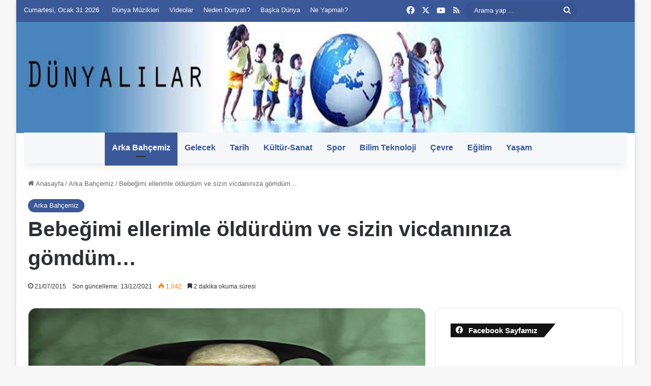

--- FILE ---
content_type: text/html; charset=UTF-8
request_url: https://dunyalilar.org/bebegimi-ellerimle-oldurdum-ve-sizin-vicdaniniza-gomdum.html/
body_size: 47405
content:
<!DOCTYPE html><html lang="tr" data-skin="light" prefix="og: https://ogp.me/ns#"><head><meta charset="UTF-8"/><link rel="profile" href="//gmpg.org/xfn/11"/><meta http-equiv='x-dns-prefetch-control' content='on'><link rel='dns-prefetch' href="//cdnjs.cloudflare.com/"/><link rel='dns-prefetch' href="//ajax.googleapis.com/"/><link rel='dns-prefetch' href="//fonts.googleapis.com/"/><link rel='dns-prefetch' href="//fonts.gstatic.com/"/><link rel='dns-prefetch' href="//s.gravatar.com/"/><link rel='dns-prefetch' href="//www.google-analytics.com/"/><style>img:is([sizes="auto" i], [sizes^="auto," i]) { contain-intrinsic-size: 3000px 1500px }</style><title>Bebeğimi ellerimle öldürdüm ve sizin vicdanınıza gömdüm... - Dünyalılar</title><meta name="description" content="Belki benim hamile olduğunu öğrendiler ve “Git kendini de, bebeği de öldür” dediler."/><meta name="robots" content="follow, index, max-snippet:-1, max-video-preview:-1, max-image-preview:large"/><link rel="canonical" href="https://dunyalilar.org/bebegimi-ellerimle-oldurdum-ve-sizin-vicdaniniza-gomdum.html/"/><meta property="og:locale" content="tr_TR"/><meta property="og:type" content="article"/><meta property="og:title" content="Bebeğimi ellerimle öldürdüm ve sizin vicdanınıza gömdüm... - Dünyalılar"/><meta property="og:description" content="Belki benim hamile olduğunu öğrendiler ve “Git kendini de, bebeği de öldür” dediler."/><meta property="og:url" content="https://dunyalilar.org/bebegimi-ellerimle-oldurdum-ve-sizin-vicdaniniza-gomdum.html/"/><meta property="og:site_name" content="Dünyalılar"/><meta property="article:publisher" content="https://www.facebook.com/dunyalilar.org/"/><meta property="article:tag" content="mine söğüt"/><meta property="article:section" content="Arka Bahçemiz"/><meta property="og:updated_time" content="2021-12-13T12:21:34+03:00"/><meta property="og:image" content="https://dunyalilar.org/wp-content/uploads/2015/07/mine-1.jpg"/><meta property="og:image:secure_url" content="https://dunyalilar.org/wp-content/uploads/2015/07/mine-1.jpg"/><meta property="og:image:width" content="670"/><meta property="og:image:height" content="371"/><meta property="og:image:alt" content="Bebeğimi ellerimle öldürdüm ve sizin vicdanınıza gömdüm&#8230;"/><meta property="og:image:type" content="image/jpeg"/><meta property="article:published_time" content="2015-07-21T14:16:40+03:00"/><meta property="article:modified_time" content="2021-12-13T12:21:34+03:00"/><meta name="twitter:card" content="summary_large_image"/><meta name="twitter:title" content="Bebeğimi ellerimle öldürdüm ve sizin vicdanınıza gömdüm... - Dünyalılar"/><meta name="twitter:description" content="Belki benim hamile olduğunu öğrendiler ve “Git kendini de, bebeği de öldür” dediler."/><meta name="twitter:site" content="@Dunyalilar_org"/><meta name="twitter:creator" content="@Dunyalilar_org"/><meta name="twitter:image" content="https://dunyalilar.org/wp-content/uploads/2015/07/mine-1.jpg"/><meta name="twitter:label1" content="Yazan"/><meta name="twitter:data1" content="Sibel Çağlar"/><meta name="twitter:label2" content="Okuma süresi"/><meta name="twitter:data2" content="2 dakika"/> <script type="application/ld+json" class="rank-math-schema">{"@context":"https://schema.org","@graph":[{"@type":"Organization","@id":"https://dunyalilar.org/#organization","name":"D\u00fcnyal\u0131lar","sameAs":["https://www.facebook.com/dunyalilar.org/","https://twitter.com/Dunyalilar_org"]},{"@type":"WebSite","@id":"https://dunyalilar.org/#website","url":"https://dunyalilar.org","name":"D\u00fcnyal\u0131lar","publisher":{"@id":"https://dunyalilar.org/#organization"},"inLanguage":"tr"},{"@type":"ImageObject","@id":"https://dunyalilar.org/wp-content/uploads/2015/07/mine-1.jpg","url":"https://dunyalilar.org/wp-content/uploads/2015/07/mine-1.jpg","width":"670","height":"371","inLanguage":"tr"},{"@type":"BreadcrumbList","@id":"https://dunyalilar.org/bebegimi-ellerimle-oldurdum-ve-sizin-vicdaniniza-gomdum.html/#breadcrumb","itemListElement":[{"@type":"ListItem","position":"1","item":{"@id":"https://dunyalilar.org","name":"Ana sayfa"}},{"@type":"ListItem","position":"2","item":{"@id":"https://dunyalilar.org/bebegimi-ellerimle-oldurdum-ve-sizin-vicdaniniza-gomdum.html/","name":"Bebe\u011fimi ellerimle \u00f6ld\u00fcrd\u00fcm ve sizin vicdan\u0131n\u0131za g\u00f6md\u00fcm&#8230;"}}]},{"@type":"WebPage","@id":"https://dunyalilar.org/bebegimi-ellerimle-oldurdum-ve-sizin-vicdaniniza-gomdum.html/#webpage","url":"https://dunyalilar.org/bebegimi-ellerimle-oldurdum-ve-sizin-vicdaniniza-gomdum.html/","name":"Bebe\u011fimi ellerimle \u00f6ld\u00fcrd\u00fcm ve sizin vicdan\u0131n\u0131za g\u00f6md\u00fcm... - D\u00fcnyal\u0131lar","datePublished":"2015-07-21T14:16:40+03:00","dateModified":"2021-12-13T12:21:34+03:00","isPartOf":{"@id":"https://dunyalilar.org/#website"},"primaryImageOfPage":{"@id":"https://dunyalilar.org/wp-content/uploads/2015/07/mine-1.jpg"},"inLanguage":"tr","breadcrumb":{"@id":"https://dunyalilar.org/bebegimi-ellerimle-oldurdum-ve-sizin-vicdaniniza-gomdum.html/#breadcrumb"}},{"@type":"Person","@id":"https://dunyalilar.org/author/scaglar/","name":"Sibel \u00c7a\u011flar","url":"https://dunyalilar.org/author/scaglar/","image":{"@type":"ImageObject","@id":"https://secure.gravatar.com/avatar/238376c481fccac2f70d0fd299af6bd6085c4a91870cf3b1bed2b6e546b3577c?s=96&amp;d=mm&amp;r=g","url":"https://secure.gravatar.com/avatar/238376c481fccac2f70d0fd299af6bd6085c4a91870cf3b1bed2b6e546b3577c?s=96&amp;d=mm&amp;r=g","caption":"Sibel \u00c7a\u011flar","inLanguage":"tr"},"worksFor":{"@id":"https://dunyalilar.org/#organization"}},{"@type":"BlogPosting","headline":"Bebe\u011fimi ellerimle \u00f6ld\u00fcrd\u00fcm ve sizin vicdan\u0131n\u0131za g\u00f6md\u00fcm... - D\u00fcnyal\u0131lar","datePublished":"2015-07-21T14:16:40+03:00","dateModified":"2021-12-13T12:21:34+03:00","author":{"@id":"https://dunyalilar.org/author/scaglar/","name":"Sibel \u00c7a\u011flar"},"publisher":{"@id":"https://dunyalilar.org/#organization"},"description":"Belki benim hamile oldu\u011funu \u00f6\u011frendiler ve \u201cGit kendini de, bebe\u011fi de \u00f6ld\u00fcr\u201d dediler.","name":"Bebe\u011fimi ellerimle \u00f6ld\u00fcrd\u00fcm ve sizin vicdan\u0131n\u0131za g\u00f6md\u00fcm... - D\u00fcnyal\u0131lar","@id":"https://dunyalilar.org/bebegimi-ellerimle-oldurdum-ve-sizin-vicdaniniza-gomdum.html/#richSnippet","isPartOf":{"@id":"https://dunyalilar.org/bebegimi-ellerimle-oldurdum-ve-sizin-vicdaniniza-gomdum.html/#webpage"},"image":{"@id":"https://dunyalilar.org/wp-content/uploads/2015/07/mine-1.jpg"},"inLanguage":"tr","mainEntityOfPage":{"@id":"https://dunyalilar.org/bebegimi-ellerimle-oldurdum-ve-sizin-vicdaniniza-gomdum.html/#webpage"}}]}</script> <link rel="alternate" type="application/rss+xml" title="Dünyalılar &raquo; akışı" href="/feed/"/><link rel="alternate" type="application/rss+xml" title="Dünyalılar &raquo; yorum akışı" href="/comments/feed/"/><link rel="alternate" type="application/rss+xml" title="Dünyalılar &raquo; Bebeğimi ellerimle öldürdüm ve sizin vicdanınıza gömdüm&#8230; yorum akışı" href="feed/"/><style type="text/css">:root{ --tie-preset-gradient-1: linear-gradient(135deg, rgba(6, 147, 227, 1) 0%, rgb(155, 81, 224) 100%); --tie-preset-gradient-2: linear-gradient(135deg, rgb(122, 220, 180) 0%, rgb(0, 208, 130) 100%); --tie-preset-gradient-3: linear-gradient(135deg, rgba(252, 185, 0, 1) 0%, rgba(255, 105, 0, 1) 100%); --tie-preset-gradient-4: linear-gradient(135deg, rgba(255, 105, 0, 1) 0%, rgb(207, 46, 46) 100%); --tie-preset-gradient-5: linear-gradient(135deg, rgb(238, 238, 238) 0%, rgb(169, 184, 195) 100%); --tie-preset-gradient-6: linear-gradient(135deg, rgb(74, 234, 220) 0%, rgb(151, 120, 209) 20%, rgb(207, 42, 186) 40%, rgb(238, 44, 130) 60%, rgb(251, 105, 98) 80%, rgb(254, 248, 76) 100%); --tie-preset-gradient-7: linear-gradient(135deg, rgb(255, 206, 236) 0%, rgb(152, 150, 240) 100%); --tie-preset-gradient-8: linear-gradient(135deg, rgb(254, 205, 165) 0%, rgb(254, 45, 45) 50%, rgb(107, 0, 62) 100%); --tie-preset-gradient-9: linear-gradient(135deg, rgb(255, 203, 112) 0%, rgb(199, 81, 192) 50%, rgb(65, 88, 208) 100%); --tie-preset-gradient-10: linear-gradient(135deg, rgb(255, 245, 203) 0%, rgb(182, 227, 212) 50%, rgb(51, 167, 181) 100%); --tie-preset-gradient-11: linear-gradient(135deg, rgb(202, 248, 128) 0%, rgb(113, 206, 126) 100%); --tie-preset-gradient-12: linear-gradient(135deg, rgb(2, 3, 129) 0%, rgb(40, 116, 252) 100%); --tie-preset-gradient-13: linear-gradient(135deg, #4D34FA, #ad34fa); --tie-preset-gradient-14: linear-gradient(135deg, #0057FF, #31B5FF); --tie-preset-gradient-15: linear-gradient(135deg, #FF007A, #FF81BD); --tie-preset-gradient-16: linear-gradient(135deg, #14111E, #4B4462); --tie-preset-gradient-17: linear-gradient(135deg, #F32758, #FFC581); --main-nav-background: #1f2024; --main-nav-secondry-background: rgba(0,0,0,0.2); --main-nav-primary-color: #0088ff; --main-nav-contrast-primary-color: #FFFFFF; --main-nav-text-color: #FFFFFF; --main-nav-secondry-text-color: rgba(225,255,255,0.5); --main-nav-main-border-color: rgba(255,255,255,0.07); --main-nav-secondry-border-color: rgba(255,255,255,0.04); }</style><meta name="viewport" content="width=device-width, initial-scale=1.0"/><style id="litespeed-ccss">:root{--tie-preset-gradient-1:linear-gradient(135deg, rgba(6, 147, 227, 1) 0%, rgb(155, 81, 224) 100%);--tie-preset-gradient-2:linear-gradient(135deg, rgb(122, 220, 180) 0%, rgb(0, 208, 130) 100%);--tie-preset-gradient-3:linear-gradient(135deg, rgba(252, 185, 0, 1) 0%, rgba(255, 105, 0, 1) 100%);--tie-preset-gradient-4:linear-gradient(135deg, rgba(255, 105, 0, 1) 0%, rgb(207, 46, 46) 100%);--tie-preset-gradient-5:linear-gradient(135deg, rgb(238, 238, 238) 0%, rgb(169, 184, 195) 100%);--tie-preset-gradient-6:linear-gradient(135deg, rgb(74, 234, 220) 0%, rgb(151, 120, 209) 20%, rgb(207, 42, 186) 40%, rgb(238, 44, 130) 60%, rgb(251, 105, 98) 80%, rgb(254, 248, 76) 100%);--tie-preset-gradient-7:linear-gradient(135deg, rgb(255, 206, 236) 0%, rgb(152, 150, 240) 100%);--tie-preset-gradient-8:linear-gradient(135deg, rgb(254, 205, 165) 0%, rgb(254, 45, 45) 50%, rgb(107, 0, 62) 100%);--tie-preset-gradient-9:linear-gradient(135deg, rgb(255, 203, 112) 0%, rgb(199, 81, 192) 50%, rgb(65, 88, 208) 100%);--tie-preset-gradient-10:linear-gradient(135deg, rgb(255, 245, 203) 0%, rgb(182, 227, 212) 50%, rgb(51, 167, 181) 100%);--tie-preset-gradient-11:linear-gradient(135deg, rgb(202, 248, 128) 0%, rgb(113, 206, 126) 100%);--tie-preset-gradient-12:linear-gradient(135deg, rgb(2, 3, 129) 0%, rgb(40, 116, 252) 100%);--tie-preset-gradient-13:linear-gradient(135deg, #4D34FA, #ad34fa);--tie-preset-gradient-14:linear-gradient(135deg, #0057FF, #31B5FF);--tie-preset-gradient-15:linear-gradient(135deg, #FF007A, #FF81BD);--tie-preset-gradient-16:linear-gradient(135deg, #14111E, #4B4462);--tie-preset-gradient-17:linear-gradient(135deg, #F32758, #FFC581);--main-nav-background:#1f2024;--main-nav-secondry-background:rgba(0,0,0,0.2);--main-nav-primary-color:#0088ff;--main-nav-contrast-primary-color:#FFFFFF;--main-nav-text-color:#FFFFFF;--main-nav-secondry-text-color:rgba(225,255,255,0.5);--main-nav-main-border-color:rgba(255,255,255,0.07);--main-nav-secondry-border-color:rgba(255,255,255,0.04)}ul{box-sizing:border-box}:root{--wp--preset--font-size--normal:16px;--wp--preset--font-size--huge:42px}.screen-reader-text{border:0;clip-path:inset(50%);height:1px;margin:-1px;overflow:hidden;padding:0;position:absolute;width:1px;word-wrap:normal!important}:where(figure){margin:0 0 1em}:root{--wp--preset--aspect-ratio--square:1;--wp--preset--aspect-ratio--4-3:4/3;--wp--preset--aspect-ratio--3-4:3/4;--wp--preset--aspect-ratio--3-2:3/2;--wp--preset--aspect-ratio--2-3:2/3;--wp--preset--aspect-ratio--16-9:16/9;--wp--preset--aspect-ratio--9-16:9/16;--wp--preset--color--black:#000000;--wp--preset--color--cyan-bluish-gray:#abb8c3;--wp--preset--color--white:#ffffff;--wp--preset--color--pale-pink:#f78da7;--wp--preset--color--vivid-red:#cf2e2e;--wp--preset--color--luminous-vivid-orange:#ff6900;--wp--preset--color--luminous-vivid-amber:#fcb900;--wp--preset--color--light-green-cyan:#7bdcb5;--wp--preset--color--vivid-green-cyan:#00d084;--wp--preset--color--pale-cyan-blue:#8ed1fc;--wp--preset--color--vivid-cyan-blue:#0693e3;--wp--preset--color--vivid-purple:#9b51e0;--wp--preset--color--global-color:#3b5998;--wp--preset--gradient--vivid-cyan-blue-to-vivid-purple:linear-gradient(135deg,rgba(6,147,227,1) 0%,rgb(155,81,224) 100%);--wp--preset--gradient--light-green-cyan-to-vivid-green-cyan:linear-gradient(135deg,rgb(122,220,180) 0%,rgb(0,208,130) 100%);--wp--preset--gradient--luminous-vivid-amber-to-luminous-vivid-orange:linear-gradient(135deg,rgba(252,185,0,1) 0%,rgba(255,105,0,1) 100%);--wp--preset--gradient--luminous-vivid-orange-to-vivid-red:linear-gradient(135deg,rgba(255,105,0,1) 0%,rgb(207,46,46) 100%);--wp--preset--gradient--very-light-gray-to-cyan-bluish-gray:linear-gradient(135deg,rgb(238,238,238) 0%,rgb(169,184,195) 100%);--wp--preset--gradient--cool-to-warm-spectrum:linear-gradient(135deg,rgb(74,234,220) 0%,rgb(151,120,209) 20%,rgb(207,42,186) 40%,rgb(238,44,130) 60%,rgb(251,105,98) 80%,rgb(254,248,76) 100%);--wp--preset--gradient--blush-light-purple:linear-gradient(135deg,rgb(255,206,236) 0%,rgb(152,150,240) 100%);--wp--preset--gradient--blush-bordeaux:linear-gradient(135deg,rgb(254,205,165) 0%,rgb(254,45,45) 50%,rgb(107,0,62) 100%);--wp--preset--gradient--luminous-dusk:linear-gradient(135deg,rgb(255,203,112) 0%,rgb(199,81,192) 50%,rgb(65,88,208) 100%);--wp--preset--gradient--pale-ocean:linear-gradient(135deg,rgb(255,245,203) 0%,rgb(182,227,212) 50%,rgb(51,167,181) 100%);--wp--preset--gradient--electric-grass:linear-gradient(135deg,rgb(202,248,128) 0%,rgb(113,206,126) 100%);--wp--preset--gradient--midnight:linear-gradient(135deg,rgb(2,3,129) 0%,rgb(40,116,252) 100%);--wp--preset--font-size--small:13px;--wp--preset--font-size--medium:20px;--wp--preset--font-size--large:36px;--wp--preset--font-size--x-large:42px;--wp--preset--spacing--20:0.44rem;--wp--preset--spacing--30:0.67rem;--wp--preset--spacing--40:1rem;--wp--preset--spacing--50:1.5rem;--wp--preset--spacing--60:2.25rem;--wp--preset--spacing--70:3.38rem;--wp--preset--spacing--80:5.06rem;--wp--preset--shadow--natural:6px 6px 9px rgba(0, 0, 0, 0.2);--wp--preset--shadow--deep:12px 12px 50px rgba(0, 0, 0, 0.4);--wp--preset--shadow--sharp:6px 6px 0px rgba(0, 0, 0, 0.2);--wp--preset--shadow--outlined:6px 6px 0px -3px rgba(255, 255, 255, 1), 6px 6px rgba(0, 0, 0, 1);--wp--preset--shadow--crisp:6px 6px 0px rgba(0, 0, 0, 1)}:root{--brand-color:#0669ff;--dark-brand-color:#0051cc;--bright-color:#FFF;--base-color:#2c2f34}html{-ms-touch-action:manipulation;touch-action:manipulation;-webkit-text-size-adjust:100%;-ms-text-size-adjust:100%}article,aside,figure,header,nav{display:block}a{background-color:#fff0}img{border-style:none}figure{margin:1em 0}button,input,textarea{font:inherit}button,input{overflow:visible}button,input,textarea{margin:0}button{text-transform:none}[type=submit],button{-webkit-appearance:button}button::-moz-focus-inner,input::-moz-focus-inner{border:0;padding:0}button:-moz-focusring,input:-moz-focusring{outline:1px dotted ButtonText}textarea{overflow:auto}[type=search]{-webkit-appearance:textfield}[type=search]::-webkit-search-cancel-button,[type=search]::-webkit-search-decoration{-webkit-appearance:none}*{padding:0;margin:0;list-style:none;border:0;outline:none;box-sizing:border-box}:after,:before{box-sizing:border-box}body{background:#F7F7F7;color:var(--base-color);font-family:-apple-system,BlinkMacSystemFont,"Segoe UI",Roboto,Oxygen,Oxygen-Sans,Ubuntu,Cantarell,"Helvetica Neue","Open Sans",Arial,sans-serif;font-size:13px;line-height:21px}.the-subtitle,h1,h2{line-height:1.4;font-weight:600}h1{font-size:41px;font-weight:700}h2{font-size:27px}.the-subtitle{font-size:17px}a{color:var(--base-color);text-decoration:none}img{max-width:100%;height:auto}p{line-height:1.7}.screen-reader-text{clip:rect(1px,1px,1px,1px);position:absolute!important;height:1px;width:1px;overflow:hidden}.tie-icon:before,[class*=" tie-icon-"],[class^=tie-icon-]{font-family:"tiefonticon"!important;speak:never;font-style:normal;font-weight:400;font-variant:normal;text-transform:none;line-height:1;-webkit-font-smoothing:antialiased;-moz-osx-font-smoothing:grayscale;display:inline-block}body.tie-no-js a.remove{display:none!important}body.tie-no-js .tie-icon:before,body.tie-no-js [class*=" tie-icon-"],body.tie-no-js [class^=tie-icon-]{visibility:hidden!important}body.tie-no-js [class*=" tie-icon-"]:before,body.tie-no-js [class^=tie-icon-]:before{content:""}.tie-popup{display:none}.container{margin-right:auto;margin-left:auto;padding-left:15px;padding-right:15px}.container:after{content:"";display:table;clear:both}@media (min-width:768px){.container{width:100%}}@media (min-width:1200px){.container{max-width:1200px}}.tie-row{margin-left:-15px;margin-right:-15px}.tie-row:after{content:"";display:table;clear:both}.tie-col-md-4,.tie-col-md-8,.tie-col-xs-12{position:relative;min-height:1px;padding-left:15px;padding-right:15px}.tie-col-xs-12{float:left}.tie-col-xs-12{width:100%}@media (min-width:992px){.tie-col-md-4,.tie-col-md-8{float:left}.tie-col-md-4{width:33.3333333333%}.tie-col-md-8{width:66.6666666667%}}.tie-alignleft{float:left}.tie-alignright{float:right}.clearfix:after,.clearfix:before{content:" ";display:block;height:0;overflow:hidden}.clearfix:after{clear:both}#tie-wrapper,.tie-container{height:100%;min-height:650px}.tie-container{position:relative;overflow:hidden}#tie-wrapper{background:#fff;position:relative;z-index:108;height:100%;margin:0 auto}.container-wrapper{background:#fff;border:1px solid rgb(0 0 0/.1);border-radius:2px;padding:30px}#content{margin-top:30px}@media (max-width:991px){#content{margin-top:15px}}.site-content{-ms-word-wrap:break-word;word-wrap:break-word}.boxed-layout #tie-wrapper{max-width:1230px}.boxed-layout.wrapper-has-shadow #tie-wrapper{box-shadow:0 1px 7px rgb(171 171 171/.5)}@media (min-width:992px){.boxed-layout #tie-wrapper{width:95%}}.theme-header{background:#fff;position:relative;z-index:999}.theme-header:after{content:"";display:table;clear:both}.theme-header.has-shadow{box-shadow:rgb(0 0 0/.1)0 25px 20px -20px}.is-stretch-header .container{max-width:100%}#menu-components-wrap{display:flex;justify-content:space-between;width:100%;flex-wrap:wrap}.header-layout-2 #menu-components-wrap{justify-content:center}.logo-row{position:relative}#logo{margin-top:40px;margin-bottom:40px;display:block;float:left}#logo img{vertical-align:middle}#logo a{display:inline-block}.has-full-width-logo.is-stretch-header .logo-container{padding:0}.has-full-width-logo #logo{margin:0}.has-full-width-logo #logo a,.has-full-width-logo #logo img{width:100%;height:auto;display:block}.has-full-width-logo #logo,.header-layout-2 #logo{float:none;text-align:center}.has-full-width-logo #logo img,.header-layout-2 #logo img{margin-right:auto;margin-left:auto}.has-full-width-logo .logo-container,.header-layout-2 .logo-container{width:100%;float:none}@media (max-width:991px){#theme-header.mobile-header-centered #logo{float:none;text-align:center}}.components{display:flex;align-items:center;justify-content:end}.components>li{position:relative}.components>li.social-icons-item{margin:0}.components>li>a{display:block;position:relative;width:30px;text-align:center;font-size:16px;white-space:nowrap}.components .search-bar form{width:auto;background:rgb(255 255 255/.1);line-height:36px;border-radius:50px;position:relative}.top-nav-light .top-nav .components .search-bar form{background:rgb(0 0 0/.05)}.components #search-input{border:0;width:100%;background:#fff0;padding:0 35px 0 20px;border-radius:0;font-size:inherit}.components #search-submit{position:absolute;right:0;top:0;width:40px;line-height:inherit;color:#777;background:#fff0;font-size:15px;padding:0;border:none}@media (max-width:991px){.logo-container{border-width:0;display:flex;flex-flow:row nowrap;align-items:center;justify-content:space-between}}.mobile-header-components{display:none;z-index:10;height:30px;line-height:30px;flex-wrap:nowrap;flex:1 1 0%}.mobile-header-components .components{float:none;display:flex!important;justify-content:flex-start}.mobile-header-components .components li.custom-menu-link{display:inline-block;float:none}.mobile-header-components .components li.custom-menu-link>a{width:20px;padding-bottom:15px}.mobile-header-components [class^=tie-icon-]{font-size:18px;width:20px;height:20px;vertical-align:middle}.mobile-header-components .tie-mobile-menu-icon{font-size:20px}.mobile-header-components .nav-icon{display:inline-block;width:20px;height:2px;background-color:var(--base-color);position:relative;top:-4px}.mobile-header-components .nav-icon:after,.mobile-header-components .nav-icon:before{position:absolute;right:0;background-color:var(--base-color);content:"";display:block;width:100%;height:100%;transform:translateZ(0);backface-visibility:hidden}.mobile-header-components .nav-icon:before{transform:translateY(-7px)}.mobile-header-components .nav-icon:after{transform:translateY(7px)}#mobile-header-components-area_1 .components li.custom-menu-link>a{margin-right:15px}#mobile-header-components-area_2 .components{flex-direction:row-reverse}#mobile-header-components-area_2 .components li.custom-menu-link>a{margin-left:15px}@media (max-width:991px){.logo-container:after,.logo-container:before{height:1px}.mobile-components-row .logo-wrapper{height:auto!important}.mobile-components-row .logo-container{flex-wrap:wrap}.mobile-components-row:not(.header-layout-1) #logo{flex:1 0 100%;order:-1}.mobile-components-row .mobile-header-components{padding:5px 0;height:45px}.mobile-components-row .mobile-header-components .components li.custom-menu-link>a{padding-bottom:0}#tie-body #mobile-container,.mobile-header-components{display:block}}.top-nav{background-color:#fff;position:relative;z-index:10;line-height:40px;border:1px solid rgb(0 0 0/.1);border-width:1px 0;color:var(--base-color);clear:both}.main-nav-below.top-nav-above .top-nav{border-top-width:0}.top-nav a:not(.button):not(:hover){color:var(--base-color)}.top-nav .search-bar{margin-top:3px;margin-bottom:3px;line-height:34px}.topbar-wrapper{display:flex;min-height:40px}.top-nav .tie-alignleft,.top-nav .tie-alignright{flex-grow:1;position:relative}.topbar-today-date{float:left;padding-right:15px;flex-shrink:0}.top-menu .menu a{padding:0 10px}.top-menu .menu li{position:relative}.top-menu .menu .tie-current-menu>a{color:var(--brand-color)}@media (max-width:991px){.theme-header .components,.top-menu,.top-nav:not(.has-breaking-news),.topbar-today-date{display:none}}.main-nav-wrapper{position:relative;z-index:4}.main-nav{background-color:var(--main-nav-background);color:var(--main-nav-primary-color);position:relative;border:1px solid var(--main-nav-main-border-color);border-width:1px 0}.main-menu-wrapper{position:relative}@media (min-width:992px){.header-menu .menu{display:flex}.header-menu .menu a{display:block;position:relative}.header-menu .menu>li>a{white-space:nowrap}#main-nav{z-index:9;line-height:60px}.main-menu .menu>li>a{padding:0 14px;font-size:14px;font-weight:700}.main-nav .menu a{color:var(--main-nav-text-color)}.main-nav-dark{--main-nav-background:#1f2024;--main-nav-secondry-background:rgba(0,0,0,0.2);--main-nav-primary-color:var(--brand-color);--main-nav-contrast-primary-color:var(--bright-color);--main-nav-text-color:#FFFFFF;--main-nav-secondry-text-color:rgba(225,255,255,0.5);--main-nav-main-border-color:rgba(255,255,255,0.07);--main-nav-secondry-border-color:rgba(255,255,255,0.04)}.main-nav-dark .main-nav{border-width:0}}@media (min-width:992px){.main-nav-boxed .main-nav{border-width:0}.main-nav-boxed .main-menu-wrapper{float:left;width:100%;background-color:var(--main-nav-background);padding-right:15px}}.main-nav-boxed .main-nav:not(.fixed-nav){background:transparent!important}@media only screen and (min-width:992px) and (max-width:1100px){.main-nav .menu>li:not(.is-icon-only)>a{padding-left:7px;padding-right:7px}.main-nav .menu>li:not(.is-icon-only)>a:before{display:none}}@media (max-width:991px){#tie-wrapper header#theme-header{box-shadow:none;background:transparent!important}.logo-container{border-width:0;box-shadow:0 3px 7px 0 rgb(0 0 0/.1)}.logo-container{background-color:#fff}.header-layout-2 .main-nav-wrapper{display:none}.main-menu-wrapper .main-menu-wrap{width:100%}}@media (max-width:767px){.magazine1:not(.has-builder):not(.error404) .main-content,.magazine1:not(.has-builder):not(.error404) .sidebar{padding-left:0;padding-right:0}}input,textarea{border:1px solid rgb(0 0 0/.1);color:var(--base-color);font-size:13px;outline:none;padding:10px 12px;line-height:23px;border-radius:2px;max-width:100%;background-color:#fff0}input:not([type=checkbox]):not([type=radio]),textarea{appearance:none;outline:none}textarea{width:100%}@media (max-width:767px){input:not([type=submit]),textarea{font-size:16px!important}}[type=submit]{width:auto;position:relative;background-color:var(--tie-buttons-color,var(--brand-color));color:var(--tie-buttons-text,var(--bright-color));border-radius:var(--tie-buttons-radius,2px);border:var(--tie-buttons-border-width,0) solid var(--tie-buttons-border-color,var(--brand-color));padding:10px 25px;margin:0;font-weight:600;font-size:14px;display:inline-block;text-align:center;line-height:21px;text-decoration:none;vertical-align:middle;appearance:none}@media (min-width:992px){.sidebar-right .main-content{float:left}.sidebar-right .sidebar{float:right}.sidebar-right.magazine1 .main-content{padding-right:3px}}.post-meta{margin:10px 0 8px;font-size:12px;overflow:hidden}.post-meta{color:#666}.post-meta .meta-item{margin-right:8px;display:inline-block}.post-meta .meta-item.tie-icon:before{padding-right:3px}.post-meta .meta-item.date:before{content:""}.post-meta .tie-alignright .meta-item:last-child{margin:0!important}@media (max-width:767px){.entry-header .post-meta>div,.entry-header .post-meta>span,.main-content .post-meta>div,.main-content .post-meta>span{float:left}}.warm{color:#f47512}.post-cat-wrap{position:relative;z-index:3;margin-bottom:5px;font-weight:400;font-family:inherit!important;line-height:0;display:block}.post-cat{display:inline-block;background:var(--brand-color);color:var(--bright-color);padding:0 11px;font-size:13px;line-height:2em;margin-right:4px;position:relative;white-space:nowrap;word-wrap:normal;letter-spacing:0;border-radius:4px}.post-cat:first-child:last-child{margin:0}#breadcrumb{margin:50px 0 0}#breadcrumb,#breadcrumb a:not(:hover){color:#666}#breadcrumb .delimiter{margin:0 3px;font-style:normal}.entry-header-outer #breadcrumb{margin:0 0 20px;padding:0}@media (max-width:767px){.single-post #breadcrumb .current,.single-post #breadcrumb em:last-of-type{display:none}}.social-icons-item{float:right;margin-left:6px;position:relative}.social-icons-item .social-link span{color:var(--base-color);line-height:unset}.social-icons-widget .social-icons-item .social-link{width:24px;height:24px;line-height:24px;padding:0;display:block;text-align:center;border-radius:2px}.top-nav .components>li.social-icons-item .social-link:not(:hover) span{color:var(--base-color)}.social-icons-item .facebook-social-icon{background-color:#4080FF!important}.social-icons-item .facebook-social-icon span{color:#4080FF}.social-icons-item .twitter-social-icon{background-color:#000!important}.social-icons-item .twitter-social-icon span{color:#000}.social-icons-item .youtube-social-icon{background-color:#ef4e41!important}.social-icons-item .youtube-social-icon span{color:#ef4e41}.social-icons-item .rss-social-icon{background-color:#faa33d!important}.social-icons-item .rss-social-icon span{color:#faa33d}ul:not(.solid-social-icons) .social-icons-item a:not(:hover){background-color:transparent!important}.solid-social-icons .social-link{background-color:var(--base-color)}.dark-skin .solid-social-icons .social-link{background-color:#27292d;border-color:#27292d}.solid-social-icons .social-link span{color:#ffffff!important}.entry-header{padding:30px 30px 0;margin-bottom:20px}@media (max-width:991px){.entry-header{padding:20px 20px 0}}@media (max-width:767px){.container-wrapper{padding:20px 15px}}.thumb-overlay{position:absolute;width:100%;height:100%;top:0;left:0;padding:30px;border-radius:2px}.thumb-overlay .thumb-content{position:absolute;bottom:0;left:0;padding:0 30px 20px;z-index:3;width:100%;backface-visibility:hidden}.thumb-overlay .thumb-title a{color:#ffffff!important}.thumb-overlay .thumb-title{font-size:30px;color:#fff}.thumb-overlay .thumb-meta{margin:0 0 5px}.thumb-overlay{backface-visibility:hidden}.thumb-overlay:after{content:"";position:absolute;z-index:1;left:0;right:0;bottom:0;height:65%;background-image:linear-gradient(to bottom,#fff0,rgb(0 0 0/.75));backface-visibility:hidden}.wide-slider-wrapper .thumb-overlay:after{height:85%}.slider-area .post-cat-wrap{float:left}.slider-area .post-cat-wrap{backface-visibility:hidden}.main-slider .slide{position:relative;overflow:hidden;background-repeat:no-repeat;background-position:center top;background-size:cover}.main-slider .tie-slick-slider:not(.slick-initialized) .slide{display:none}.main-slider .thumb-meta{color:#fff}@media (max-width:479px){.main-slider .thumb-title{font-size:16px!important}}@media (max-width:320px){.main-slider .post-cat,.main-slider .thumb-meta{display:none}}.all-over-thumb-link{position:absolute;width:100%;height:100%;top:0;z-index:2}.block-head-4 .has-block-head-4{position:relative;opacity:.99;display:inline-block!important;width:auto;font-size:15px;line-height:1.3;font-weight:500;margin-bottom:20px;padding:5px 10px;color:var(--bright-color)}.block-head-4 .has-block-head-4:before{content:"";position:absolute;left:0;top:0;width:100%;height:100%;background-color:var(--brand-color);z-index:-1}.block-head-4 #cancel-comment-reply-link{color:var(--bright-color)}.block-head-4 .widget-title{padding:0 10px}.block-head-4 .widget-title .the-subtitle{line-height:27px}.block-head-4#tie-body .widget-title{color:#fff}.block-head-4#tie-body .widget-title:before{background:#111}.block-head-4 span.widget-title-icon{float:left;margin-right:10px;line-height:27px;position:static;color:#fff}.block-head-4 .widget-title{opacity:.99}.block-head-6 .has-block-head-4:after{content:"";position:absolute;right:0;top:0;width:70%;height:100%;background-color:var(--brand-color);transform:skew(-40deg) translateX(14px);z-index:-1}.block-head-6#tie-body .widget-title:after{background:#111}.wide-slider-wrapper .slide{height:400px}.wide-slider-wrapper .thumb-overlay{padding:40px}.wide-slider-wrapper .thumb-overlay .container{position:relative;top:50%;transform:translateY(-50%);z-index:2}.wide-slider-wrapper .thumb-overlay .container:before{clear:both}.wide-slider-wrapper .thumb-title{font-size:40px;color:#fff;line-height:1.2}.wide-slider-wrapper span.post-cat-wrap{float:none;clear:both}@media (min-width:992px){.wide-slider-wrapper .thumb-title{display:-webkit-box;-webkit-line-clamp:3;-webkit-box-orient:vertical;overflow:hidden;text-overflow:ellipsis;max-height:4em}}@media (max-width:767px){.wide-slider-wrapper .slide{height:300px}.wide-slider-wrapper .thumb-overlay{padding:40px 60px 0}.wide-slider-wrapper .thumb-title{font-size:25px}}@media (max-width:479px){.wide-slider-wrapper .slide{height:220px}.wide-slider-wrapper .thumb-overlay{padding:40px 40px 0}}.wide-slider-with-navfor-wrapper .thumb-title{max-width:850px;display:-webkit-box;-webkit-box-orient:vertical;overflow:hidden;text-overflow:ellipsis}@media (min-width:768px){.wide-slider-with-navfor-wrapper .thumb-title{max-height:2.5em;-webkit-line-clamp:2;font-size:30px}}.wide-slider-nav-wrapper .thumb-meta{color:#e6e6e6;margin-bottom:2px}.slider-vertical-navigation .post-cat-wrap{margin-bottom:10px}.slider-vertical-navigation .thumb-meta{display:flex}@media (min-width:768px){.slider-vertical-navigation .slider-main-container .thumb-overlay{padding-top:90px}.slider-vertical-navigation .slider-main-container .thumb-overlay .container{top:20px;transform:none;width:60%;margin-left:0;padding:0}}.slider-vertical-navigation .thumb-meta>span{display:inline-block}.slider-vertical-navigation .thumb-content{padding:0;position:relative}.vertical-slider-nav .thumb-meta{display:none}.side-aside{position:fixed;top:0;z-index:111;visibility:hidden;width:350px;max-width:100%;height:100%;background:#FFF;background-repeat:no-repeat;background-position:center top;background-size:cover;overflow-y:auto}@media (min-width:992px){.side-aside{right:0;transform:translate(350px,0)}.side-aside:not(.slide-sidebar-desktop){display:none}}.site-footer .widget-title-icon{display:none}.dark-skin{--lazyload-loading-color:#161717}.dark-skin{background-color:var(--tie-dark-skin-bg-main,#1f2024);color:#fff}.dark-skin input:not([type=submit]){color:#ccc}.dark-skin a:not(:hover){color:#fff}.dark-skin input:not([type=submit]){border-color:rgb(255 255 255/.1)}.dark-skin .widget-title-icon{color:#ccc}.sidebar .container-wrapper{margin-bottom:30px}@media (max-width:991px){.sidebar .container-wrapper{margin-bottom:15px}}@media (max-width:991px){.has-sidebar .sidebar{margin-top:15px}}.widget-title{position:relative}.widget-title .the-subtitle{font-size:15px;min-height:15px}.widget-title-icon{position:absolute;right:0;top:1px;color:#b9bec3;font-size:15px}.widget-title-icon:before{content:""}.widget li{padding:6px 0}.widget li:first-child{padding-top:0}.widget li:last-child{padding-bottom:0;border-bottom:0}.widget li:after{clear:both;display:table;content:""}form.search-form{overflow:auto;position:relative;width:100%;margin-top:10px}.search-field{float:left;width:73%;padding:8px 15px}.search-submit[type=submit]{float:right;padding:10px 5px;margin-left:2%;width:25%}.stream-item-widget .widget-title-icon:before{content:""}.facebook-widget .widget-title-icon:before{content:""}.social-icons-widget .widget-title-icon:before{content:""}.social-icons-widget ul{margin:0-3px}.social-icons-widget .social-icons-item{float:left;margin:3px;border-bottom:0;padding:0}.social-icons-widget .social-icons-item .social-link{width:40px;height:40px;line-height:40px;font-size:18px}@media (max-width:479px){.social-icons-widget .solid-social-icons{text-align:center}.social-icons-widget .social-icons-item{float:none;display:inline-block}}.widget_archive .widget-title-icon:before{content:""}@media (min-width:992px){.theme-header .logo-row>div{height:auto!important}}#mobile-container{display:none;padding:10px 30px 30px}#mobile-menu{margin-bottom:20px;position:relative;padding-top:15px}#mobile-social-icons{margin-bottom:15px}#mobile-social-icons ul{text-align:center;overflow:hidden}#mobile-social-icons ul .social-icons-item{float:none;display:inline-block}#mobile-social-icons .social-icons-item{margin:0}#mobile-social-icons .social-icons-item .social-link{background:#fff0;border:none}#mobile-search .search-form{overflow:hidden;position:relative}#mobile-search .search-form:after{position:absolute;content:"";font-family:"tiefonticon";top:4px;right:10px;line-height:30px;width:30px;font-size:16px;border-radius:50%;text-align:center;color:#fff}#mobile-search .search-field{background-color:rgb(0 0 0/.05);border-color:rgb(255 255 255/.1);color:#fff;width:100%;border-radius:50px;padding:7px 45px 7px 20px}#mobile-search .search-submit{background:#fff0;font-size:0;width:35px;height:38px;position:absolute;top:0;right:5px;z-index:1}#mobile-search input::-webkit-input-placeholder{color:rgb(255 255 255/.6)}#mobile-search input::-moz-placeholder{color:rgb(255 255 255/.6)}#mobile-search input:-moz-placeholder{color:rgb(255 255 255/.6)}#mobile-search input:-ms-input-placeholder{color:rgb(255 255 255/.6)}#tie-wrapper:after{position:absolute;z-index:1000;top:-10%;left:-50%;width:0;height:0;background:rgb(0 0 0/.2);content:"";opacity:0}@media (max-width:991px){.side-aside.appear-from-left{left:0;transform:translate(-100%,0)}}.is-mobile .side-aside .side-aside-wrapper{padding:50px 0 0}.side-aside:after{position:absolute;top:0;left:0;width:100%;height:100%;background:rgb(0 0 0/.2);content:"";opacity:1}a.remove{position:absolute;top:0;right:0;display:block;speak:never;-webkit-font-smoothing:antialiased;-moz-osx-font-smoothing:grayscale;width:20px;height:20px;display:block;line-height:20px;text-align:center;font-size:15px}a.remove:before{content:"";font-family:"tiefonticon";color:#e74c3c}a.remove.big-btn{width:25px;height:25px;line-height:25px;font-size:22px}a.remove.light-btn:not(:hover):before{color:#fff}.side-aside a.remove{z-index:1;top:15px;left:50%;right:auto;transform:translateX(-50%)}.side-aside a.remove:not(:hover):before{color:#111}.side-aside.dark-skin a.remove:not(:hover):before{color:#fff}.tie-popup a.remove{transform:scale(.2);opacity:0;top:15px;right:15px;z-index:1}.theiaStickySidebar:after{content:"";display:table;clear:both}.has-custom-scroll,.side-aside{overflow-x:hidden;scrollbar-width:thin}.has-custom-scroll::-webkit-scrollbar,.side-aside::-webkit-scrollbar{width:5px}.has-custom-scroll::-webkit-scrollbar-track,.side-aside::-webkit-scrollbar-track{background:#fff0}.has-custom-scroll::-webkit-scrollbar-thumb,.side-aside::-webkit-scrollbar-thumb{border-radius:20px;background:rgb(0 0 0/.2)}.dark-skin .has-custom-scroll::-webkit-scrollbar-thumb{background:#000}.tie-popup{position:fixed;z-index:99999;left:0;top:0;height:100%;width:100%;background-color:rgb(0 0 0/.5);display:none;perspective:600px}.pop-up-live-search{will-change:transform,opacity;transform:scale(.7);opacity:0}.tie-popup-search-wrap::-webkit-input-placeholder{color:#fff}.tie-popup-search-wrap::-moz-placeholder{color:#fff}.tie-popup-search-wrap:-moz-placeholder{color:#fff}.tie-popup-search-wrap:-ms-input-placeholder{color:#fff}.tie-popup-search-wrap form{position:relative;height:80px;margin-bottom:20px}.popup-search-wrap-inner{position:relative;padding:80px 15px 0;margin:0 auto;max-width:800px}input.tie-popup-search-input{width:100%;height:80px;line-height:80px;background:rgb(0 0 0/.7)!important;font-weight:500;font-size:22px;border:0;padding-right:80px;padding-left:30px;color:#fff;border-radius:5px}button.tie-popup-search-submit{font-size:28px;color:#666;position:absolute;right:5px;top:15px;background:transparent!important}#tie-popup-search-mobile .popup-search-wrap-inner{padding-top:50px}#tie-popup-search-mobile input.tie-popup-search-input{height:50px;line-height:1;padding-left:20px;padding-right:50px}#tie-popup-search-mobile button.tie-popup-search-submit{font-size:16px;top:9px;right:0}.tie-icon-messenger:before{content:""}.tie-icon-facebook:before{content:""}.tie-icon-search:before{content:""}.tie-icon-home:before{content:""}.tie-icon-bookmark:before{content:""}.tie-icon-twitter:before{content:""}.tie-icon-feed:before{content:""}.tie-icon-youtube:before{content:""}.tie-icon-paper-plane:before{content:""}.tie-icon-whatsapp:before{content:""}.tie-icon-fire:before{content:""}.post-content.container-wrapper{padding:0}.entry-header{font-size:45px;line-height:1.2}@media (max-width:767px){.entry-header{font-size:28px}}.entry-header .entry-title{margin-bottom:15px}@media (max-width:767px){.entry-header .entry-title{font-size:28px}}.entry-header .post-cat{margin-bottom:6px}.entry-header .post-meta{overflow:inherit;font-size:12px;margin-top:5px;margin-bottom:0;line-height:24px}.entry-header .post-meta .meta-item{margin-right:12px}.entry-header .post-meta{color:#333}.entry-header .post-meta .tie-alignright{display:inline}@media (max-width:767px){.entry-header .post-meta{margin-bottom:-8px}.entry-header .post-meta .tie-alignright{float:none}.entry-header .post-meta .meta-item,.entry-header .post-meta .tie-alignright .meta-item:last-child{margin-bottom:8px!important}.entry-header .post-meta>div,.entry-header .post-meta>span{float:initial!important}}.fullwidth-entry-title{background-color:#fff0;margin:30px 0 0;padding:30px 0;border:none;box-shadow:none!important}@media (max-width:991px){.fullwidth-entry-title{margin-top:15px;margin-bottom:15px}}.post-layout-3 .fullwidth-entry-title{padding:0}.post-layout-3 .entry-header{padding:0;margin:0}.fullwidth-entry-title .tie-alignright{float:none}.featured-area{position:relative;margin-bottom:30px;line-height:1}@media (max-width:767px){.featured-area{margin-bottom:20px}}.featured-area img{width:100%}.single-featured-image{position:relative;margin:0;line-height:0}@media (max-width:767px){.fullwidth-entry-title{padding:20px 15px}}.share-buttons{padding:18px 28px;line-height:0}@media (max-width:767px){.share-buttons{padding:15px}}.share-buttons-mobile{position:fixed;bottom:0;z-index:999999;width:100%;background:#fff0;border:0 none;padding:0}.share-buttons-mobile .share-links a{margin:0;border-radius:0;width:1%;display:table-cell;opacity:1!important}.share-buttons-mobile .share-links a .share-btn-icon{margin:0 auto;float:none}@media (min-width:768px){.share-buttons-mobile{display:none}}.mobile-share-buttons-spacer{height:40px}@media (min-width:768px){.mobile-share-buttons-spacer{display:none}}.share-links a{color:#fff}.share-links{overflow:hidden;position:relative}.share-links .share-btn-icon{font-size:15px}.share-links a{display:inline-block;margin:2px;height:40px;overflow:hidden;position:relative;border-radius:2px;width:40px}.share-links a,.share-links a:before{background-color:#444}.share-links a.large-share-button{width:auto}.share-links a .share-btn-icon{width:40px;height:40px;float:left;display:block;text-align:center;line-height:40px}.share-links a .social-text{border:0 solid rgb(255 255 255/.3);border-left-width:1px;padding-left:15px;height:20px;float:left;margin-top:10px;padding-right:25px;font-size:12px;line-height:20px;font-family:"open sans",sans-serif}.icons-text .large-share-button{height:30px}.icons-text .large-share-button .social-text{padding-left:6px;padding-right:8px;height:20px;margin-top:5px;line-height:20px;font-size:10px}.icons-text .large-share-button .share-btn-icon{width:30px;height:30px;line-height:30px}.share-links a.facebook-share-btn,.share-links a.facebook-share-btn:before{background:#4080FF}.share-links a.twitter-share-btn,.share-links a.twitter-share-btn:before{background:#000}.share-links a.whatsapp-share-btn,.share-links a.whatsapp-share-btn:before{background:#43d854}.share-links a.telegram-share-btn,.share-links a.telegram-share-btn:before{background:#08c}.share-links a.messenger-share-btn,.share-links a.messenger-share-btn:before{background:#0078ff}@media (max-width:767px){.social-text{display:none}}@media (min-width:768px){a.telegram-share-btn,a.whatsapp-share-btn{display:none!important}}@media (min-width:768px){a.messenger-mob-share-btn{display:none!important}}#cancel-comment-reply-link{float:right;line-height:18px}.has-block-head-4 #cancel-comment-reply-link{margin-left:50px;font-weight:400;line-height:1.6}#respond p{margin-bottom:10px}#respond p:last-of-type{margin-bottom:0}#respond label{line-height:30px;font-weight:700}#respond label:after{content:"";display:table;clear:both}#respond textarea{vertical-align:top;resize:none}#reading-position-indicator{display:block;height:5px;position:fixed;bottom:0;left:0;background:var(--brand-color);box-shadow:0 0 10px rgb(0 136 255/.7);width:0;z-index:9999;max-width:100%}#post-extra-info{display:none}#main-nav .main-menu>ul>li>a{font-size:16px}:root:root{--brand-color:#3b5998;--dark-brand-color:#092766;--bright-color:#FFFFFF;--base-color:#2c2f34}#reading-position-indicator{box-shadow:0 0 10px rgb(59 89 152/.7)}:root:root{--brand-color:#3b5998;--dark-brand-color:#092766;--bright-color:#FFFFFF;--base-color:#2c2f34}#reading-position-indicator{box-shadow:0 0 10px rgb(59 89 152/.7)}#top-nav{background-color:#3b5998}#top-nav *{border-color:rgba(#FFFFFF,.08)}#top-nav a:not(:hover),#top-nav input,#top-nav #search-submit,#top-nav .components>li .social-link:not(:hover) span{color:#f6f7f9}#top-nav input::-moz-placeholder{color:#f6f7f9}#top-nav input:-moz-placeholder{color:#f6f7f9}#top-nav input:-ms-input-placeholder{color:#f6f7f9}#top-nav input::-webkit-input-placeholder{color:#f6f7f9}#top-nav{--tie-buttons-color:#ffffff;--tie-buttons-border-color:#ffffff;--tie-buttons-text:#000000;--tie-buttons-hover-color:#e1e1e1}#top-nav .menu>.tie-current-menu>a{color:#fff}#top-nav{color:#fff}#main-nav .main-menu-wrapper{background-color:#f6f7f9}#main-nav{border-width:0}#theme-header #main-nav:not(.fixed-nav){bottom:0}.main-nav-boxed #main-nav .main-menu-wrapper{border-width:0}#main-nav a:not(:hover){color:#365899}.main-nav{--main-nav-primary-color:#3b5998;--tie-buttons-color:#3b5998;--tie-buttons-border-color:#3b5998;--tie-buttons-text:#FFFFFF;--tie-buttons-hover-color:#1d3b7a}#main-nav{color:#4b4f56}body .social-icons-widget .social-icons-item .social-link,body .post-cat{border-radius:35px}body textarea,body input{border-radius:5px}body .container-wrapper,body .widget,body .slider-vertical-navigation .slide,body.single-post .featured-area{border-radius:15px}body.single-post .featured-area{overflow:hidden}</style><link rel="preload" data-asynced="1" data-optimized="2" as="style" onload="this.onload=null;this.rel='stylesheet'" href="https://dunyalilar.org/wp-content/litespeed/css/abd57120e2bb4f03df1be05e1952a505.css?ver=66714" /><script src="[data-uri]" defer></script> <style id='wp-block-library-theme-inline-css' type='text/css'>.wp-block-audio :where(figcaption){color:#555;font-size:13px;text-align:center}.is-dark-theme .wp-block-audio :where(figcaption){color:#ffffffa6}.wp-block-audio{margin:0 0 1em}.wp-block-code{border:1px solid #ccc;border-radius:4px;font-family:Menlo,Consolas,monaco,monospace;padding:.8em 1em}.wp-block-embed :where(figcaption){color:#555;font-size:13px;text-align:center}.is-dark-theme .wp-block-embed :where(figcaption){color:#ffffffa6}.wp-block-embed{margin:0 0 1em}.blocks-gallery-caption{color:#555;font-size:13px;text-align:center}.is-dark-theme .blocks-gallery-caption{color:#ffffffa6}:root :where(.wp-block-image figcaption){color:#555;font-size:13px;text-align:center}.is-dark-theme :root :where(.wp-block-image figcaption){color:#ffffffa6}.wp-block-image{margin:0 0 1em}.wp-block-pullquote{border-bottom:4px solid;border-top:4px solid;color:currentColor;margin-bottom:1.75em}.wp-block-pullquote cite,.wp-block-pullquote footer,.wp-block-pullquote__citation{color:currentColor;font-size:.8125em;font-style:normal;text-transform:uppercase}.wp-block-quote{border-left:.25em solid;margin:0 0 1.75em;padding-left:1em}.wp-block-quote cite,.wp-block-quote footer{color:currentColor;font-size:.8125em;font-style:normal;position:relative}.wp-block-quote:where(.has-text-align-right){border-left:none;border-right:.25em solid;padding-left:0;padding-right:1em}.wp-block-quote:where(.has-text-align-center){border:none;padding-left:0}.wp-block-quote.is-large,.wp-block-quote.is-style-large,.wp-block-quote:where(.is-style-plain){border:none}.wp-block-search .wp-block-search__label{font-weight:700}.wp-block-search__button{border:1px solid #ccc;padding:.375em .625em}:where(.wp-block-group.has-background){padding:1.25em 2.375em}.wp-block-separator.has-css-opacity{opacity:.4}.wp-block-separator{border:none;border-bottom:2px solid;margin-left:auto;margin-right:auto}.wp-block-separator.has-alpha-channel-opacity{opacity:1}.wp-block-separator:not(.is-style-wide):not(.is-style-dots){width:100px}.wp-block-separator.has-background:not(.is-style-dots){border-bottom:none;height:1px}.wp-block-separator.has-background:not(.is-style-wide):not(.is-style-dots){height:2px}.wp-block-table{margin:0 0 1em}.wp-block-table td,.wp-block-table th{word-break:normal}.wp-block-table :where(figcaption){color:#555;font-size:13px;text-align:center}.is-dark-theme .wp-block-table :where(figcaption){color:#ffffffa6}.wp-block-video :where(figcaption){color:#555;font-size:13px;text-align:center}.is-dark-theme .wp-block-video :where(figcaption){color:#ffffffa6}.wp-block-video{margin:0 0 1em}:root :where(.wp-block-template-part.has-background){margin-bottom:0;margin-top:0;padding:1.25em 2.375em}</style><style id='classic-theme-styles-inline-css' type='text/css'>/*! This file is auto-generated */ .wp-block-button__link{color:#fff;background-color:#32373c;border-radius:9999px;box-shadow:none;text-decoration:none;padding:calc(.667em + 2px) calc(1.333em + 2px);font-size:1.125em}.wp-block-file__button{background:#32373c;color:#fff;text-decoration:none}</style><style id='global-styles-inline-css' type='text/css'>:root{--wp--preset--aspect-ratio--square: 1;--wp--preset--aspect-ratio--4-3: 4/3;--wp--preset--aspect-ratio--3-4: 3/4;--wp--preset--aspect-ratio--3-2: 3/2;--wp--preset--aspect-ratio--2-3: 2/3;--wp--preset--aspect-ratio--16-9: 16/9;--wp--preset--aspect-ratio--9-16: 9/16;--wp--preset--color--black: #000000;--wp--preset--color--cyan-bluish-gray: #abb8c3;--wp--preset--color--white: #ffffff;--wp--preset--color--pale-pink: #f78da7;--wp--preset--color--vivid-red: #cf2e2e;--wp--preset--color--luminous-vivid-orange: #ff6900;--wp--preset--color--luminous-vivid-amber: #fcb900;--wp--preset--color--light-green-cyan: #7bdcb5;--wp--preset--color--vivid-green-cyan: #00d084;--wp--preset--color--pale-cyan-blue: #8ed1fc;--wp--preset--color--vivid-cyan-blue: #0693e3;--wp--preset--color--vivid-purple: #9b51e0;--wp--preset--color--global-color: #3b5998;--wp--preset--gradient--vivid-cyan-blue-to-vivid-purple: linear-gradient(135deg,rgba(6,147,227,1) 0%,rgb(155,81,224) 100%);--wp--preset--gradient--light-green-cyan-to-vivid-green-cyan: linear-gradient(135deg,rgb(122,220,180) 0%,rgb(0,208,130) 100%);--wp--preset--gradient--luminous-vivid-amber-to-luminous-vivid-orange: linear-gradient(135deg,rgba(252,185,0,1) 0%,rgba(255,105,0,1) 100%);--wp--preset--gradient--luminous-vivid-orange-to-vivid-red: linear-gradient(135deg,rgba(255,105,0,1) 0%,rgb(207,46,46) 100%);--wp--preset--gradient--very-light-gray-to-cyan-bluish-gray: linear-gradient(135deg,rgb(238,238,238) 0%,rgb(169,184,195) 100%);--wp--preset--gradient--cool-to-warm-spectrum: linear-gradient(135deg,rgb(74,234,220) 0%,rgb(151,120,209) 20%,rgb(207,42,186) 40%,rgb(238,44,130) 60%,rgb(251,105,98) 80%,rgb(254,248,76) 100%);--wp--preset--gradient--blush-light-purple: linear-gradient(135deg,rgb(255,206,236) 0%,rgb(152,150,240) 100%);--wp--preset--gradient--blush-bordeaux: linear-gradient(135deg,rgb(254,205,165) 0%,rgb(254,45,45) 50%,rgb(107,0,62) 100%);--wp--preset--gradient--luminous-dusk: linear-gradient(135deg,rgb(255,203,112) 0%,rgb(199,81,192) 50%,rgb(65,88,208) 100%);--wp--preset--gradient--pale-ocean: linear-gradient(135deg,rgb(255,245,203) 0%,rgb(182,227,212) 50%,rgb(51,167,181) 100%);--wp--preset--gradient--electric-grass: linear-gradient(135deg,rgb(202,248,128) 0%,rgb(113,206,126) 100%);--wp--preset--gradient--midnight: linear-gradient(135deg,rgb(2,3,129) 0%,rgb(40,116,252) 100%);--wp--preset--font-size--small: 13px;--wp--preset--font-size--medium: 20px;--wp--preset--font-size--large: 36px;--wp--preset--font-size--x-large: 42px;--wp--preset--spacing--20: 0.44rem;--wp--preset--spacing--30: 0.67rem;--wp--preset--spacing--40: 1rem;--wp--preset--spacing--50: 1.5rem;--wp--preset--spacing--60: 2.25rem;--wp--preset--spacing--70: 3.38rem;--wp--preset--spacing--80: 5.06rem;--wp--preset--shadow--natural: 6px 6px 9px rgba(0, 0, 0, 0.2);--wp--preset--shadow--deep: 12px 12px 50px rgba(0, 0, 0, 0.4);--wp--preset--shadow--sharp: 6px 6px 0px rgba(0, 0, 0, 0.2);--wp--preset--shadow--outlined: 6px 6px 0px -3px rgba(255, 255, 255, 1), 6px 6px rgba(0, 0, 0, 1);--wp--preset--shadow--crisp: 6px 6px 0px rgba(0, 0, 0, 1);}:where(.is-layout-flex){gap: 0.5em;}:where(.is-layout-grid){gap: 0.5em;}body .is-layout-flex{display: flex;}.is-layout-flex{flex-wrap: wrap;align-items: center;}.is-layout-flex > :is(*, div){margin: 0;}body .is-layout-grid{display: grid;}.is-layout-grid > :is(*, div){margin: 0;}:where(.wp-block-columns.is-layout-flex){gap: 2em;}:where(.wp-block-columns.is-layout-grid){gap: 2em;}:where(.wp-block-post-template.is-layout-flex){gap: 1.25em;}:where(.wp-block-post-template.is-layout-grid){gap: 1.25em;}.has-black-color{color: var(--wp--preset--color--black) !important;}.has-cyan-bluish-gray-color{color: var(--wp--preset--color--cyan-bluish-gray) !important;}.has-white-color{color: var(--wp--preset--color--white) !important;}.has-pale-pink-color{color: var(--wp--preset--color--pale-pink) !important;}.has-vivid-red-color{color: var(--wp--preset--color--vivid-red) !important;}.has-luminous-vivid-orange-color{color: var(--wp--preset--color--luminous-vivid-orange) !important;}.has-luminous-vivid-amber-color{color: var(--wp--preset--color--luminous-vivid-amber) !important;}.has-light-green-cyan-color{color: var(--wp--preset--color--light-green-cyan) !important;}.has-vivid-green-cyan-color{color: var(--wp--preset--color--vivid-green-cyan) !important;}.has-pale-cyan-blue-color{color: var(--wp--preset--color--pale-cyan-blue) !important;}.has-vivid-cyan-blue-color{color: var(--wp--preset--color--vivid-cyan-blue) !important;}.has-vivid-purple-color{color: var(--wp--preset--color--vivid-purple) !important;}.has-black-background-color{background-color: var(--wp--preset--color--black) !important;}.has-cyan-bluish-gray-background-color{background-color: var(--wp--preset--color--cyan-bluish-gray) !important;}.has-white-background-color{background-color: var(--wp--preset--color--white) !important;}.has-pale-pink-background-color{background-color: var(--wp--preset--color--pale-pink) !important;}.has-vivid-red-background-color{background-color: var(--wp--preset--color--vivid-red) !important;}.has-luminous-vivid-orange-background-color{background-color: var(--wp--preset--color--luminous-vivid-orange) !important;}.has-luminous-vivid-amber-background-color{background-color: var(--wp--preset--color--luminous-vivid-amber) !important;}.has-light-green-cyan-background-color{background-color: var(--wp--preset--color--light-green-cyan) !important;}.has-vivid-green-cyan-background-color{background-color: var(--wp--preset--color--vivid-green-cyan) !important;}.has-pale-cyan-blue-background-color{background-color: var(--wp--preset--color--pale-cyan-blue) !important;}.has-vivid-cyan-blue-background-color{background-color: var(--wp--preset--color--vivid-cyan-blue) !important;}.has-vivid-purple-background-color{background-color: var(--wp--preset--color--vivid-purple) !important;}.has-black-border-color{border-color: var(--wp--preset--color--black) !important;}.has-cyan-bluish-gray-border-color{border-color: var(--wp--preset--color--cyan-bluish-gray) !important;}.has-white-border-color{border-color: var(--wp--preset--color--white) !important;}.has-pale-pink-border-color{border-color: var(--wp--preset--color--pale-pink) !important;}.has-vivid-red-border-color{border-color: var(--wp--preset--color--vivid-red) !important;}.has-luminous-vivid-orange-border-color{border-color: var(--wp--preset--color--luminous-vivid-orange) !important;}.has-luminous-vivid-amber-border-color{border-color: var(--wp--preset--color--luminous-vivid-amber) !important;}.has-light-green-cyan-border-color{border-color: var(--wp--preset--color--light-green-cyan) !important;}.has-vivid-green-cyan-border-color{border-color: var(--wp--preset--color--vivid-green-cyan) !important;}.has-pale-cyan-blue-border-color{border-color: var(--wp--preset--color--pale-cyan-blue) !important;}.has-vivid-cyan-blue-border-color{border-color: var(--wp--preset--color--vivid-cyan-blue) !important;}.has-vivid-purple-border-color{border-color: var(--wp--preset--color--vivid-purple) !important;}.has-vivid-cyan-blue-to-vivid-purple-gradient-background{background: var(--wp--preset--gradient--vivid-cyan-blue-to-vivid-purple) !important;}.has-light-green-cyan-to-vivid-green-cyan-gradient-background{background: var(--wp--preset--gradient--light-green-cyan-to-vivid-green-cyan) !important;}.has-luminous-vivid-amber-to-luminous-vivid-orange-gradient-background{background: var(--wp--preset--gradient--luminous-vivid-amber-to-luminous-vivid-orange) !important;}.has-luminous-vivid-orange-to-vivid-red-gradient-background{background: var(--wp--preset--gradient--luminous-vivid-orange-to-vivid-red) !important;}.has-very-light-gray-to-cyan-bluish-gray-gradient-background{background: var(--wp--preset--gradient--very-light-gray-to-cyan-bluish-gray) !important;}.has-cool-to-warm-spectrum-gradient-background{background: var(--wp--preset--gradient--cool-to-warm-spectrum) !important;}.has-blush-light-purple-gradient-background{background: var(--wp--preset--gradient--blush-light-purple) !important;}.has-blush-bordeaux-gradient-background{background: var(--wp--preset--gradient--blush-bordeaux) !important;}.has-luminous-dusk-gradient-background{background: var(--wp--preset--gradient--luminous-dusk) !important;}.has-pale-ocean-gradient-background{background: var(--wp--preset--gradient--pale-ocean) !important;}.has-electric-grass-gradient-background{background: var(--wp--preset--gradient--electric-grass) !important;}.has-midnight-gradient-background{background: var(--wp--preset--gradient--midnight) !important;}.has-small-font-size{font-size: var(--wp--preset--font-size--small) !important;}.has-medium-font-size{font-size: var(--wp--preset--font-size--medium) !important;}.has-large-font-size{font-size: var(--wp--preset--font-size--large) !important;}.has-x-large-font-size{font-size: var(--wp--preset--font-size--x-large) !important;} :where(.wp-block-post-template.is-layout-flex){gap: 1.25em;}:where(.wp-block-post-template.is-layout-grid){gap: 1.25em;} :where(.wp-block-columns.is-layout-flex){gap: 2em;}:where(.wp-block-columns.is-layout-grid){gap: 2em;} :root :where(.wp-block-pullquote){font-size: 1.5em;line-height: 1.6;}</style><style id='tie-css-print-inline-css' type='text/css'>#main-nav .main-menu > ul > li > a{font-size: 16px;}#the-post .entry-content,#the-post .entry-content p{font-size: 18px;}:root:root{--brand-color: #3b5998;--dark-brand-color: #092766;--bright-color: #FFFFFF;--base-color: #2c2f34;}#reading-position-indicator{box-shadow: 0 0 10px rgba( 59,89,152,0.7);}:root:root{--brand-color: #3b5998;--dark-brand-color: #092766;--bright-color: #FFFFFF;--base-color: #2c2f34;}#reading-position-indicator{box-shadow: 0 0 10px rgba( 59,89,152,0.7);}#header-notification-bar{background: var( --tie-preset-gradient-13 );}#header-notification-bar{--tie-buttons-color: #FFFFFF;--tie-buttons-border-color: #FFFFFF;--tie-buttons-hover-color: #e1e1e1;--tie-buttons-hover-text: #000000;}#header-notification-bar{--tie-buttons-text: #000000;}#top-nav,#top-nav .sub-menu,#top-nav .comp-sub-menu,#top-nav .ticker-content,#top-nav .ticker-swipe,.top-nav-boxed #top-nav .topbar-wrapper,.top-nav-dark .top-menu ul,#autocomplete-suggestions.search-in-top-nav{background-color : #3b5998;}#top-nav *,#autocomplete-suggestions.search-in-top-nav{border-color: rgba( #FFFFFF,0.08);}#top-nav .icon-basecloud-bg:after{color: #3b5998;}#top-nav a:not(:hover),#top-nav input,#top-nav #search-submit,#top-nav .fa-spinner,#top-nav .dropdown-social-icons li a span,#top-nav .components > li .social-link:not(:hover) span,#autocomplete-suggestions.search-in-top-nav a{color: #f6f7f9;}#top-nav input::-moz-placeholder{color: #f6f7f9;}#top-nav input:-moz-placeholder{color: #f6f7f9;}#top-nav input:-ms-input-placeholder{color: #f6f7f9;}#top-nav input::-webkit-input-placeholder{color: #f6f7f9;}#top-nav,.search-in-top-nav{--tie-buttons-color: #ffffff;--tie-buttons-border-color: #ffffff;--tie-buttons-text: #000000;--tie-buttons-hover-color: #e1e1e1;}#top-nav a:hover,#top-nav .menu li:hover > a,#top-nav .menu > .tie-current-menu > a,#top-nav .components > li:hover > a,#top-nav .components #search-submit:hover,#autocomplete-suggestions.search-in-top-nav .post-title a:hover{color: #ffffff;}#top-nav,#top-nav .comp-sub-menu,#top-nav .tie-weather-widget{color: #ffffff;}#autocomplete-suggestions.search-in-top-nav .post-meta,#autocomplete-suggestions.search-in-top-nav .post-meta a:not(:hover){color: rgba( 255,255,255,0.7 );}#top-nav .weather-icon .icon-cloud,#top-nav .weather-icon .icon-basecloud-bg,#top-nav .weather-icon .icon-cloud-behind{color: #ffffff !important;}#main-nav .main-menu-wrapper,#main-nav .menu-sub-content,#main-nav .comp-sub-menu,#main-nav ul.cats-vertical li a.is-active,#main-nav ul.cats-vertical li a:hover,#autocomplete-suggestions.search-in-main-nav{background-color: #f6f7f9;}#main-nav{border-width: 0;}#theme-header #main-nav:not(.fixed-nav){bottom: 0;}#main-nav .icon-basecloud-bg:after{color: #f6f7f9;}#autocomplete-suggestions.search-in-main-nav{border-color: rgba(0,0,0,0.07);}.main-nav-boxed #main-nav .main-menu-wrapper{border-width: 0;}#main-nav a:not(:hover),#main-nav a.social-link:not(:hover) span,#main-nav .dropdown-social-icons li a span,#autocomplete-suggestions.search-in-main-nav a{color: #365899;}.main-nav,.search-in-main-nav{--main-nav-primary-color: #3b5998;--tie-buttons-color: #3b5998;--tie-buttons-border-color: #3b5998;--tie-buttons-text: #FFFFFF;--tie-buttons-hover-color: #1d3b7a;}#main-nav .mega-links-head:after,#main-nav .cats-horizontal a.is-active,#main-nav .cats-horizontal a:hover,#main-nav .spinner > div{background-color: #3b5998;}#main-nav .menu ul li:hover > a,#main-nav .menu ul li.current-menu-item:not(.mega-link-column) > a,#main-nav .components a:hover,#main-nav .components > li:hover > a,#main-nav #search-submit:hover,#main-nav .cats-vertical a.is-active,#main-nav .cats-vertical a:hover,#main-nav .mega-menu .post-meta a:hover,#main-nav .mega-menu .post-box-title a:hover,#autocomplete-suggestions.search-in-main-nav a:hover,#main-nav .spinner-circle:after{color: #3b5998;}#main-nav .menu > li.tie-current-menu > a,#main-nav .menu > li:hover > a,.theme-header #main-nav .mega-menu .cats-horizontal a.is-active,.theme-header #main-nav .mega-menu .cats-horizontal a:hover{color: #FFFFFF;}#main-nav .menu > li.tie-current-menu > a:before,#main-nav .menu > li:hover > a:before{border-top-color: #FFFFFF;}#main-nav,#main-nav input,#main-nav #search-submit,#main-nav .fa-spinner,#main-nav .comp-sub-menu,#main-nav .tie-weather-widget{color: #4b4f56;}#main-nav input::-moz-placeholder{color: #4b4f56;}#main-nav input:-moz-placeholder{color: #4b4f56;}#main-nav input:-ms-input-placeholder{color: #4b4f56;}#main-nav input::-webkit-input-placeholder{color: #4b4f56;}#main-nav .mega-menu .post-meta,#main-nav .mega-menu .post-meta a,#autocomplete-suggestions.search-in-main-nav .post-meta{color: rgba(75,79,86,0.6);}#main-nav .weather-icon .icon-cloud,#main-nav .weather-icon .icon-basecloud-bg,#main-nav .weather-icon .icon-cloud-behind{color: #4b4f56 !important;}#footer{background-color: #f6f7f9;}#site-info{background-color: #ffffff;}#footer .posts-list-counter .posts-list-items li.widget-post-list:before{border-color: #f6f7f9;}#footer .timeline-widget a .date:before{border-color: rgba(246,247,249,0.8);}#footer .footer-boxed-widget-area,#footer textarea,#footer input:not([type=submit]),#footer select,#footer code,#footer kbd,#footer pre,#footer samp,#footer .show-more-button,#footer .slider-links .tie-slider-nav span,#footer #wp-calendar,#footer #wp-calendar tbody td,#footer #wp-calendar thead th,#footer .widget.buddypress .item-options a{border-color: rgba(0,0,0,0.1);}#footer .social-statistics-widget .white-bg li.social-icons-item a,#footer .widget_tag_cloud .tagcloud a,#footer .latest-tweets-widget .slider-links .tie-slider-nav span,#footer .widget_layered_nav_filters a{border-color: rgba(0,0,0,0.1);}#footer .social-statistics-widget .white-bg li:before{background: rgba(0,0,0,0.1);}.site-footer #wp-calendar tbody td{background: rgba(0,0,0,0.02);}#footer .white-bg .social-icons-item a span.followers span,#footer .circle-three-cols .social-icons-item a .followers-num,#footer .circle-three-cols .social-icons-item a .followers-name{color: rgba(0,0,0,0.8);}#footer .timeline-widget ul:before,#footer .timeline-widget a:not(:hover) .date:before{background-color: #d8d9db;}#footer .widget-title,#footer .widget-title a:not(:hover){color: #3b5998;}#footer,#footer textarea,#footer input:not([type='submit']),#footer select,#footer #wp-calendar tbody,#footer .tie-slider-nav li span:not(:hover),#footer .widget_categories li a:before,#footer .widget_product_categories li a:before,#footer .widget_layered_nav li a:before,#footer .widget_archive li a:before,#footer .widget_nav_menu li a:before,#footer .widget_meta li a:before,#footer .widget_pages li a:before,#footer .widget_recent_entries li a:before,#footer .widget_display_forums li a:before,#footer .widget_display_views li a:before,#footer .widget_rss li a:before,#footer .widget_display_stats dt:before,#footer .subscribe-widget-content h3,#footer .about-author .social-icons a:not(:hover) span{color: #1d2129;}#footer post-widget-body .meta-item,#footer .post-meta,#footer .stream-title,#footer.dark-skin .timeline-widget .date,#footer .wp-caption .wp-caption-text,#footer .rss-date{color: rgba(29,33,41,0.7);}#footer input::-moz-placeholder{color: #1d2129;}#footer input:-moz-placeholder{color: #1d2129;}#footer input:-ms-input-placeholder{color: #1d2129;}#footer input::-webkit-input-placeholder{color: #1d2129;}.site-footer.dark-skin a:not(:hover){color: #4b6dad;}.site-footer.dark-skin a:hover,#footer .stars-rating-active,#footer .twitter-icon-wrap span,.block-head-4.magazine2 #footer .tabs li a{color: #3b5998;}#footer .circle_bar{stroke: #3b5998;}#footer .widget.buddypress .item-options a.selected,#footer .widget.buddypress .item-options a.loading,#footer .tie-slider-nav span:hover,.block-head-4.magazine2 #footer .tabs{border-color: #3b5998;}.magazine2:not(.block-head-4) #footer .tabs a:hover,.magazine2:not(.block-head-4) #footer .tabs .active a,.magazine1 #footer .tabs a:hover,.magazine1 #footer .tabs .active a,.block-head-4.magazine2 #footer .tabs.tabs .active a,.block-head-4.magazine2 #footer .tabs > .active a:before,.block-head-4.magazine2 #footer .tabs > li.active:nth-child(n) a:after,#footer .digital-rating-static,#footer .timeline-widget li a:hover .date:before,#footer #wp-calendar #today,#footer .posts-list-counter .posts-list-items li.widget-post-list:before,#footer .cat-counter span,#footer.dark-skin .the-global-title:after,#footer .button,#footer [type='submit'],#footer .spinner > div,#footer .widget.buddypress .item-options a.selected,#footer .widget.buddypress .item-options a.loading,#footer .tie-slider-nav span:hover,#footer .fullwidth-area .tagcloud a:hover{background-color: #3b5998;color: #FFFFFF;}.block-head-4.magazine2 #footer .tabs li a:hover{color: #1d3b7a;}.block-head-4.magazine2 #footer .tabs.tabs .active a:hover,#footer .widget.buddypress .item-options a.selected,#footer .widget.buddypress .item-options a.loading,#footer .tie-slider-nav span:hover{color: #FFFFFF !important;}#footer .button:hover,#footer [type='submit']:hover{background-color: #1d3b7a;color: #FFFFFF;}#site-info,#site-info ul.social-icons li a:not(:hover) span{color: #1d2129;}#footer .site-info a:not(:hover){color: #1d2129;}body .mag-box .breaking,body .social-icons-widget .social-icons-item .social-link,body .widget_product_tag_cloud a,body .widget_tag_cloud a,body .post-tags a,body .widget_layered_nav_filters a,body .post-bottom-meta-title,body .post-bottom-meta a,body .post-cat,body .show-more-button,body #instagram-link.is-expanded .follow-button,body .cat-counter a + span,body .mag-box-options .slider-arrow-nav a,body .main-menu .cats-horizontal li a,body #instagram-link.is-compact,body .pages-numbers a,body .pages-nav-item,body .bp-pagination-links .page-numbers,body .fullwidth-area .widget_tag_cloud .tagcloud a,body ul.breaking-news-nav li.jnt-prev,body ul.breaking-news-nav li.jnt-next,body #tie-popup-search-mobile table.gsc-search-box{border-radius: 35px;}body .mag-box ul.breaking-news-nav li{border: 0 !important;}body #instagram-link.is-compact{padding-right: 40px;padding-left: 40px;}body .post-bottom-meta-title,body .post-bottom-meta a,body .more-link{padding-right: 15px;padding-left: 15px;}body #masonry-grid .container-wrapper .post-thumb img{border-radius: 0px;}body .video-thumbnail,body .review-item,body .review-summary,body .user-rate-wrap,body textarea,body input,body select{border-radius: 5px;}body .post-content-slideshow,body #tie-read-next,body .prev-next-post-nav .post-thumb,body .post-thumb img,body .container-wrapper,body .tie-popup-container .container-wrapper,body .widget,body .grid-slider-wrapper .grid-item,body .slider-vertical-navigation .slide,body .boxed-slider:not(.grid-slider-wrapper) .slide,body .buddypress-wrap .activity-list .load-more a,body .buddypress-wrap .activity-list .load-newest a,body .woocommerce .products .product .product-img img,body .woocommerce .products .product .product-img,body .woocommerce .woocommerce-tabs,body .woocommerce div.product .related.products,body .woocommerce div.product .up-sells.products,body .woocommerce .cart_totals,.woocommerce .cross-sells,body .big-thumb-left-box-inner,body .miscellaneous-box .posts-items li:first-child,body .single-big-img,body .masonry-with-spaces .container-wrapper .slide,body .news-gallery-items li .post-thumb,body .scroll-2-box .slide,.magazine1.archive:not(.bbpress) .entry-header-outer,.magazine1.search .entry-header-outer,.magazine1.archive:not(.bbpress) .mag-box .container-wrapper,.magazine1.search .mag-box .container-wrapper,body.magazine1 .entry-header-outer + .mag-box,body .digital-rating-static,body .entry q,body .entry blockquote,body #instagram-link.is-expanded,body.single-post .featured-area,body.post-layout-8 #content,body .footer-boxed-widget-area,body .tie-video-main-slider,body .post-thumb-overlay,body .widget_media_image img,body .stream-item-mag img,body .media-page-layout .post-element{border-radius: 15px;}#subcategories-section .container-wrapper{border-radius: 15px !important;margin-top: 15px !important;border-top-width: 1px !important;}@media (max-width: 767px) {.tie-video-main-slider iframe{border-top-right-radius: 15px;border-top-left-radius: 15px;}}.magazine1.archive:not(.bbpress) .mag-box .container-wrapper,.magazine1.search .mag-box .container-wrapper{margin-top: 15px;border-top-width: 1px;}body .section-wrapper:not(.container-full) .wide-slider-wrapper .slider-main-container,body .section-wrapper:not(.container-full) .wide-slider-three-slids-wrapper{border-radius: 15px;overflow: hidden;}body .wide-slider-nav-wrapper,body .share-buttons-bottom,body .first-post-gradient li:first-child .post-thumb:after,body .scroll-2-box .post-thumb:after{border-bottom-left-radius: 15px;border-bottom-right-radius: 15px;}body .main-menu .menu-sub-content,body .comp-sub-menu{border-bottom-left-radius: 10px;border-bottom-right-radius: 10px;}body.single-post .featured-area{overflow: hidden;}body #check-also-box.check-also-left{border-top-right-radius: 15px;border-bottom-right-radius: 15px;}body #check-also-box.check-also-right{border-top-left-radius: 15px;border-bottom-left-radius: 15px;}body .mag-box .breaking-news-nav li:last-child{border-top-right-radius: 35px;border-bottom-right-radius: 35px;}body .mag-box .breaking-title:before{border-top-left-radius: 35px;border-bottom-left-radius: 35px;}body .tabs li:last-child a,body .full-overlay-title li:not(.no-post-thumb) .block-title-overlay{border-top-right-radius: 15px;}body .center-overlay-title li:not(.no-post-thumb) .block-title-overlay,body .tabs li:first-child a{border-top-left-radius: 15px;}</style> <script type="text/javascript" src="https://dunyalilar.org/wp-includes/js/jquery/jquery.min.js" id="jquery-core-js"></script> <link rel="https://api.w.org/" href="/wp-json/"/><link rel="alternate" title="JSON" type="application/json" href="/wp-json/wp/v2/posts/56761"/><link rel="alternate" title="oEmbed (JSON)" type="application/json+oembed" href="/wp-json/oembed/1.0/embed?url=https%3A%2F%2Fdunyalilar.org%2Fbebegimi-ellerimle-oldurdum-ve-sizin-vicdaniniza-gomdum.html%2F"/><link rel="alternate" title="oEmbed (XML)" type="text/xml+oembed" href="/wp-json/oembed/1.0/embed?url=https%3A%2F%2Fdunyalilar.org%2Fbebegimi-ellerimle-oldurdum-ve-sizin-vicdaniniza-gomdum.html%2F&#038;format=xml"/><meta http-equiv="X-UA-Compatible" content="IE=edge"><meta name="google-site-verification" content="W3OiP_P44MWfyezTbQDT5AAkYkv2eUFtx4RqboBAOdM"/> <script src="https://www.googletagmanager.com/gtag/js?id=UA-20348778-1" defer data-deferred="1"></script> <script src="[data-uri]" defer></script> <script async src="https://pagead2.googlesyndication.com/pagead/js/adsbygoogle.js?client=ca-pub-2667665021552406"
     crossorigin="anonymous"></script> <meta name="onesignal" content="wordpress-plugin"/> <script src="[data-uri]" defer></script> </head><body data-rsssl=1 id="tie-body" class="wp-singular post-template-default single single-post postid-56761 single-format-standard wp-theme-jannah tie-no-js boxed-layout wrapper-has-shadow block-head-4 block-head-6 magazine3 magazine1 is-thumb-overlay-disabled is-desktop is-header-layout-2 sidebar-right has-sidebar post-layout-3 wide-title-narrow-media is-standard-format has-mobile-share"><div class="background-overlay"><div id="tie-container" class="site tie-container"><div id="tie-wrapper"><header id="theme-header" class="theme-header header-layout-2 main-nav-dark main-nav-default-dark main-nav-below main-nav-boxed no-stream-item top-nav-active top-nav-light top-nav-default-light top-nav-above has-shadow is-stretch-header has-full-width-logo mobile-components-row mobile-header-centered mobile-components-row"><nav id="top-nav" class="has-date-menu-components top-nav header-nav" aria-label="İkincil Menü"><div class="container"><div class="topbar-wrapper"><div class="topbar-today-date"> Cumartesi, Ocak 31 2026</div><div class="tie-alignleft"><div class="top-menu header-menu"><ul id="menu-top-menu" class="menu"><li id="menu-item-64289" class="menu-item menu-item-type-taxonomy menu-item-object-category menu-item-64289"><a href="/category/dunya-muzikleri/">Dünya Müzikleri</a></li><li id="menu-item-64293" class="menu-item menu-item-type-taxonomy menu-item-object-category menu-item-64293"><a href="/category/video/">Videolar</a></li><li id="menu-item-64302" class="menu-item menu-item-type-custom menu-item-object-custom menu-item-64302"><a href="/neden-dunyali.html/">Neden Dünyalı?</a></li><li id="menu-item-67206" class="menu-item menu-item-type-taxonomy menu-item-object-category menu-item-67206"><a href="/category/baskadunya/">Başka Dünya</a></li><li id="menu-item-67207" class="menu-item menu-item-type-taxonomy menu-item-object-category menu-item-67207"><a href="/category/ne-yapmali/">Ne Yapmalı?</a></li></ul></div></div><div class="tie-alignright"><ul class="components"><li class="social-icons-item"><a class="social-link facebook-social-icon" rel="external noopener nofollow" target="_blank" href="//www.facebook.com/dunyalilar.org"><span class="tie-social-icon tie-icon-facebook"></span><span class="screen-reader-text">Facebook</span></a></li><li class="social-icons-item"><a class="social-link twitter-social-icon" rel="external noopener nofollow" target="_blank" href="//twitter.com/Dunyalilar_org"><span class="tie-social-icon tie-icon-twitter"></span><span class="screen-reader-text">X</span></a></li><li class="social-icons-item"><a class="social-link youtube-social-icon" rel="external noopener nofollow" target="_blank" href="//www.youtube.com/channel/UCkKJ3o9oTX9iXJ58SQLu2Ow"><span class="tie-social-icon tie-icon-youtube"></span><span class="screen-reader-text">YouTube</span></a></li><li class="social-icons-item"><a class="social-link rss-social-icon" rel="external noopener nofollow" target="_blank" href="/feed/"><span class="tie-social-icon tie-icon-feed"></span><span class="screen-reader-text">RSS</span></a></li><li class="search-bar menu-item custom-menu-link" aria-label="Ara"><form method="get" id="search" action="https://dunyalilar.org/"> <input id="search-input" inputmode="search" type="text" name="s" title="Arama yap ..." placeholder="Arama yap ..."/> <button id="search-submit" type="submit"> <span class="tie-icon-search tie-search-icon" aria-hidden="true"></span> <span class="screen-reader-text">Arama yap ...</span> </button></form></li></ul></div></div></div></nav><div class="container header-container"><div class="tie-row logo-row"><div class="logo-wrapper"><div class="tie-col-md-4 logo-container clearfix"><div id="mobile-header-components-area_1" class="mobile-header-components"><ul class="components"><li class="mobile-component_menu custom-menu-link"><a href="#" id="mobile-menu-icon"><span class="tie-mobile-menu-icon nav-icon is-layout-1"></span><span class="screen-reader-text">Menü</span></a></li></ul></div><div id="logo" class="image-logo" style="margin-top: -1px; margin-bottom: -1px;"> <a title="Dünyalılar" href="/"> <picture class="tie-logo-default tie-logo-picture"> <source class="tie-logo-source-default tie-logo-source" srcset="https://dunyalilar.org/wp-content/uploads/2021/12/dunyalilarbanneryeni_180.jpg"> <img data-lazyloaded="1" src="[data-uri]" class="tie-logo-img-default tie-logo-img" data-src="/wp-content/uploads/2021/12/dunyalilarbanneryeni_180.jpg" alt="Dünyalılar" width="1200" height="217"/><noscript><img class="tie-logo-img-default tie-logo-img" src="/wp-content/uploads/2021/12/dunyalilarbanneryeni_180.jpg" alt="Dünyalılar" width="1200" height="217"/></noscript> </picture> </a></div><div id="mobile-header-components-area_2" class="mobile-header-components"><ul class="components"><li class="mobile-component_search custom-menu-link"> <a href="#" class="tie-search-trigger-mobile"> <span class="tie-icon-search tie-search-icon" aria-hidden="true"></span> <span class="screen-reader-text">Arama yap ...</span> </a></li></ul></div></div></div></div></div><div class="main-nav-wrapper"><nav id="main-nav" class="main-nav header-nav menu-style-default menu-style-solid-bg" aria-label="Birincil Menü"><div class="container"><div class="main-menu-wrapper"><div id="menu-components-wrap"><div class="main-menu main-menu-wrap"><div id="main-nav-menu" class="main-menu header-menu"><ul id="menu-main-menu" class="menu"><li id="menu-item-64276" class="menu-item menu-item-type-taxonomy menu-item-object-category current-post-ancestor current-menu-parent current-post-parent menu-item-64276 tie-current-menu"><a href="/category/arka-bahcemiz/">Arka Bahçemiz</a></li><li id="menu-item-64283" class="menu-item menu-item-type-taxonomy menu-item-object-category menu-item-64283"><a href="/category/gelecek-2/">Gelecek</a></li><li id="menu-item-64278" class="menu-item menu-item-type-taxonomy menu-item-object-category menu-item-64278"><a href="/category/tarih/">Tarih</a></li><li id="menu-item-64280" class="menu-item menu-item-type-taxonomy menu-item-object-category menu-item-64280"><a href="/category/sanat-2/">Kültür-Sanat</a></li><li id="menu-item-77293" class="menu-item menu-item-type-taxonomy menu-item-object-category menu-item-77293"><a href="/category/spor/">Spor</a></li><li id="menu-item-64282" class="menu-item menu-item-type-taxonomy menu-item-object-category menu-item-64282"><a href="/category/bilim-teknoloji/">Bilim Teknoloji</a></li><li id="menu-item-64279" class="menu-item menu-item-type-taxonomy menu-item-object-category menu-item-64279"><a href="/category/cevre-2/">Çevre</a></li><li id="menu-item-64281" class="menu-item menu-item-type-taxonomy menu-item-object-category menu-item-64281"><a href="/category/egitim-2/">Eğitim</a></li><li id="menu-item-64277" class="menu-item menu-item-type-taxonomy menu-item-object-category menu-item-64277"><a href="/category/sur-yasam/">Yaşam</a></li></ul></div></div><ul class="components"></ul></div></div></div></nav></div></header><div class="container fullwidth-entry-title-wrapper"><div class="container-wrapper fullwidth-entry-title"><header class="entry-header-outer"><nav id="breadcrumb"><a href="/"><span class="tie-icon-home" aria-hidden="true"></span> Anasayfa</a><em class="delimiter">/</em><a href="/category/arka-bahcemiz/">Arka Bahçemiz</a><em class="delimiter">/</em><span class="current">Bebeğimi ellerimle öldürdüm ve sizin vicdanınıza gömdüm&#8230;</span></nav><script type="application/ld+json">{"@context":"http:\/\/schema.org","@type":"BreadcrumbList","@id":"#Breadcrumb","itemListElement":[{"@type":"ListItem","position":1,"item":{"name":"Anasayfa","@id":"https:\/\/dunyalilar.org\/"}},{"@type":"ListItem","position":2,"item":{"name":"Arka Bah\u00e7emiz","@id":"https:\/\/dunyalilar.org\/category\/arka-bahcemiz\/"}}]}</script> <div class="entry-header"> <span class="post-cat-wrap"><a class="post-cat tie-cat-2" href="/category/arka-bahcemiz/">Arka Bahçemiz</a></span><h1 class="post-title entry-title"> Bebeğimi ellerimle öldürdüm ve sizin vicdanınıza gömdüm&#8230;</h1><div class="single-post-meta post-meta clearfix"><span class="date meta-item tie-icon">21/07/2015</span><span class="meta-item last-updated">Son güncelleme: 13/12/2021</span><div class="tie-alignright"><span class="meta-views meta-item warm"><span class="tie-icon-fire" aria-hidden="true"></span> 1.041 </span><span class="meta-reading-time meta-item"><span class="tie-icon-bookmark" aria-hidden="true"></span> 2 dakika okuma süresi</span></div></div></div></header></div></div><div id="content" class="site-content container"><div id="main-content-row" class="tie-row main-content-row"><div class="main-content tie-col-md-8 tie-col-xs-12" role="main"><article id="the-post" class="container-wrapper post-content tie-standard"><div class="featured-area"><div class="featured-area-inner"><figure class="single-featured-image"><img data-lazyloaded="1" src="[data-uri]" width="670" height="371" data-src="/wp-content/uploads/2015/07/mine-1.jpg" class="attachment-jannah-image-post size-jannah-image-post wp-post-image" alt="" data-main-img="1" decoding="async" fetchpriority="high" data-srcset="https://dunyalilar.org/wp-content/uploads/2015/07/mine-1.jpg 670w, https://dunyalilar.org/wp-content/uploads/2015/07/mine-1-300x166.jpg 300w" data-sizes="(max-width: 670px) 100vw, 670px"/><noscript><img width="670" height="371" src="/wp-content/uploads/2015/07/mine-1.jpg" class="attachment-jannah-image-post size-jannah-image-post wp-post-image" alt="" data-main-img="1" decoding="async" fetchpriority="high" srcset="https://dunyalilar.org/wp-content/uploads/2015/07/mine-1.jpg 670w, https://dunyalilar.org/wp-content/uploads/2015/07/mine-1-300x166.jpg 300w" sizes="(max-width: 670px) 100vw, 670px"/></noscript></figure></div></div><div class="entry-content entry clearfix"><p>Geçen yıl gizlice tuvalette doğurduğu bebeği ablasıyla birlikte başına vura vura öldürdüğü tutanaklara geçen genç bir kadınım ben.</p><p>Bayram ziyareti sırasında ailemin evinde sancılandım. Tuvalete gittim, bebeği orada doğurdum. Bebek doğarken yere düştü. Yaralandı. Ablam yanıma geldi. Ambulans çağırdık. Gelmesi gecikince kendi arabamızla hastaneye doğru yola çıktık. Yolda ambulansla karşılaştık.</p><p>Ama geç kalmıştık. Bebek yaşamadı, öldü. Şimdi hapisteyim. Müebbetle yargılanıyorum.</p><p>Savcı, “Bu yetmez” diyerek benim için ağırlaştırılmış müebbet istiyor.<br>Bebeği ablamla birlikte başına taşla vura vura öldürmeye çalıştığımı söylüyor.</p><p>Bunun benim yaşadığım, sizin gazetede okuduğunuz bir gerçek değil de, sinemada izlediğiniz bir film olduğunu düşünün&#8230;</p><p>Benim ablamla birlikte tuvalette bebeği doğuruşumu izliyorsunuz; aynı anda odada ailemin, misal kahve içişini görüyorsunuz.<br>Babamı, ağabeyimi, annemi, komşuları, akrabaları&#8230;<br>Erkekleri görüyorsunuz, kadınları; kıyafetlerindeki gelenekleri, kalplerindeki inançları ve gözlerindeki korkuları görüyorsunuz.</p><p>Onlar kahvelerini içiyorlar; biz; ben, ablam ve bebek hep birlikte ölüyoruz.<br>Bebek yere düşüyor; bebeğe taşla vuruyorum; ben yere düşüyorum; ablam yere düşüyor; üzerimize gökten taşlar yağıyor; bebek kesik kesik ağlıyor.<br>Tuvaletin kapısının altından sızan açık kırmızı bir kan odaya doğru akıyor.<br>Odadakiler mütemadiyen kahve içiyor. Senaryoyu gerçekçi bulmadınız. O zaman değiştirin. Yeniden yazın.</p><p>Kendi ailenizi düşünün. Olmadı üst kat komşunuzunkini&#8230; İşyerindeki arkadaşınızınkini&#8230; Ya da durakta yanınızda otobüs bekleyenin ailesini düşünün.<br>Sabit gerçeğimiz bebek; farazi gerçeğimiz kahve&#8230;<br>Muhtemelen kimse kahve falan içmiyor odada.<br>Gergin bir bayram buluşması&#8230;<br>Belki benim hamile olduğu mu sezdiler, “Gitsin kendisini de bebeği de öldürsün” diye düşündüler.<br>Belki benim hamile olduğunu öğrendiler ve “Git kendini de, bebeği de öldür” dediler.<br>Belki benim hamile olduğunu öğrendiler ve&#8230;<br>&#8230;</p><p>Ailem öğrenirse olacakların; bebeği öldürürsem olacaklardan daha korkunç olduğuna kim ikna etti beni bir düşünün.<br>Kendi içimdeki vicdan mı; dışımdaki vicdansızlık mı?<br>Gelenekler, görenekler, kor kular ve korkutmalar mı?<br>Bir film olsa, senaryosuna burun kıvıracağımız bir hikâyeyi gazetede okuyup geçerek&nbsp; işlediğiniz bu günahın, hiçbir kutsal kitapta yazmadığını düşünün.<br>Sonuçta, benim bu korkunç ve gerçek hikâyem de tüm benzerleri gibi neresinden tutsanız lime lime elinizde kalacak.<br>Belleklerinizde zaten var olan, tuvalette doğurulmuş ve hemen oracıkta öldürülmüş diğer sayısız bebek hikâyesine eklenecek.<br>Beni cani anne kalıbı içine hapsedip başı taşla ezilerek, iple boğularak, kubura atılarak öldürülen yüzlerce bebeğin annesinin yanına gömeceksiniz.<br>İlk nefesiyle son nefesi arasında, onu doğuran kadının dehşetengiz korkusuna kurban giden bir bebeğin katiline verilecek ceza için savcılar hukuk kitaplarını karıştıradursunlar&#8230;<br>Ortada bambaşka bir kitap daha var&#8230;<br>Sizin o tehditkâr ve muhafazakâr kafanız kalıplardan sıyrılıp karışmadıkça ve o kitabı hiçe saymadıkça daha çok anne bebeğini gizlice doğurup oracıkta öldürecek.<br>O bebeklerin cesetleri asla toprağa değil, teker teker sizin vicdanınıza gömülecek.<br>Arada sırada içinizden bir çürük kokusu geldiğini duyarsanız&#8230; Şaşırmayın.</p><p><strong>Mine Söğüt</strong></p><p><span style="color: #3366ff;"><strong>Dünyalılar</strong></span></p></div><div id="post-extra-info"><div class="theiaStickySidebar"><div class="single-post-meta post-meta clearfix"><span class="date meta-item tie-icon">21/07/2015</span><span class="meta-item last-updated">Son güncelleme: 13/12/2021</span><div class="tie-alignright"><span class="meta-views meta-item warm"><span class="tie-icon-fire" aria-hidden="true"></span> 1.041 </span><span class="meta-reading-time meta-item"><span class="tie-icon-bookmark" aria-hidden="true"></span> 2 dakika okuma süresi</span></div></div></div></div><div class="clearfix"></div> <script id="tie-schema-json" type="application/ld+json">{"@context":"http:\/\/schema.org","@type":"NewsArticle","dateCreated":"2015-07-21T14:16:40+03:00","datePublished":"2015-07-21T14:16:40+03:00","dateModified":"2021-12-13T12:21:34+03:00","headline":"Bebe\u011fimi ellerimle \u00f6ld\u00fcrd\u00fcm ve sizin vicdan\u0131n\u0131za g\u00f6md\u00fcm&#8230;","name":"Bebe\u011fimi ellerimle \u00f6ld\u00fcrd\u00fcm ve sizin vicdan\u0131n\u0131za g\u00f6md\u00fcm&#8230;","keywords":"mine s\u00f6\u011f\u00fct","url":"https:\/\/dunyalilar.org\/bebegimi-ellerimle-oldurdum-ve-sizin-vicdaniniza-gomdum.html\/","description":"Ge\u00e7en y\u0131l gizlice tuvalette do\u011furdu\u011fu bebe\u011fi ablas\u0131yla birlikte ba\u015f\u0131na vura vura \u00f6ld\u00fcrd\u00fc\u011f\u00fc tutanaklara ge\u00e7en gen\u00e7 bir kad\u0131n\u0131m ben. Bayram ziyareti s\u0131ras\u0131nda ailemin evinde sanc\u0131land\u0131m. Tuvalete gittim","copyrightYear":"2015","articleSection":"Arka Bah\u00e7emiz","articleBody":"\nGe\u00e7en y\u0131l gizlice tuvalette do\u011furdu\u011fu bebe\u011fi ablas\u0131yla birlikte ba\u015f\u0131na vura vura \u00f6ld\u00fcrd\u00fc\u011f\u00fc tutanaklara ge\u00e7en gen\u00e7 bir kad\u0131n\u0131m ben.\n\n\n\nBayram ziyareti s\u0131ras\u0131nda ailemin evinde sanc\u0131land\u0131m. Tuvalete gittim, bebe\u011fi orada do\u011furdum. Bebek do\u011farken yere d\u00fc\u015ft\u00fc. Yaraland\u0131. Ablam yan\u0131ma geldi. Ambulans \u00e7a\u011f\u0131rd\u0131k. Gelmesi gecikince kendi arabam\u0131zla hastaneye do\u011fru yola \u00e7\u0131kt\u0131k. Yolda ambulansla kar\u015f\u0131la\u015ft\u0131k.\n\n\n\nAma ge\u00e7 kalm\u0131\u015ft\u0131k. Bebek ya\u015famad\u0131, \u00f6ld\u00fc. \u015eimdi hapisteyim. M\u00fcebbetle yarg\u0131lan\u0131yorum.\n\n\n\nSavc\u0131, \u201cBu yetmez\u201d diyerek benim i\u00e7in a\u011f\u0131rla\u015ft\u0131r\u0131lm\u0131\u015f m\u00fcebbet istiyor.Bebe\u011fi ablamla birlikte ba\u015f\u0131na ta\u015fla vura vura \u00f6ld\u00fcrmeye \u00e7al\u0131\u015ft\u0131\u011f\u0131m\u0131 s\u00f6yl\u00fcyor.\n\n\n\nBunun benim ya\u015fad\u0131\u011f\u0131m, sizin gazetede okudu\u011funuz bir ger\u00e7ek de\u011fil de, sinemada izledi\u011finiz bir film oldu\u011funu d\u00fc\u015f\u00fcn\u00fcn...\n\n\n\nBenim ablamla birlikte tuvalette bebe\u011fi do\u011furu\u015fumu izliyorsunuz; ayn\u0131 anda odada ailemin, misal kahve i\u00e7i\u015fini g\u00f6r\u00fcyorsunuz.Babam\u0131, a\u011fabeyimi, annemi, kom\u015fular\u0131, akrabalar\u0131...Erkekleri g\u00f6r\u00fcyorsunuz, kad\u0131nlar\u0131; k\u0131yafetlerindeki gelenekleri, kalplerindeki inan\u00e7lar\u0131 ve g\u00f6zlerindeki korkular\u0131 g\u00f6r\u00fcyorsunuz.\n\n\n\nOnlar kahvelerini i\u00e7iyorlar; biz; ben, ablam ve bebek hep birlikte \u00f6l\u00fcyoruz.Bebek yere d\u00fc\u015f\u00fcyor; bebe\u011fe ta\u015fla vuruyorum; ben yere d\u00fc\u015f\u00fcyorum; ablam yere d\u00fc\u015f\u00fcyor; \u00fczerimize g\u00f6kten ta\u015flar ya\u011f\u0131yor; bebek kesik kesik a\u011fl\u0131yor.Tuvaletin kap\u0131s\u0131n\u0131n alt\u0131ndan s\u0131zan a\u00e7\u0131k k\u0131rm\u0131z\u0131 bir kan odaya do\u011fru ak\u0131yor.Odadakiler m\u00fctemadiyen kahve i\u00e7iyor. Senaryoyu ger\u00e7ek\u00e7i bulmad\u0131n\u0131z. O zaman de\u011fi\u015ftirin. Yeniden yaz\u0131n.\n\n\n\nKendi ailenizi d\u00fc\u015f\u00fcn\u00fcn. Olmad\u0131 \u00fcst kat kom\u015funuzunkini... \u0130\u015fyerindeki arkada\u015f\u0131n\u0131z\u0131nkini... Ya da durakta yan\u0131n\u0131zda otob\u00fcs bekleyenin ailesini d\u00fc\u015f\u00fcn\u00fcn.Sabit ger\u00e7e\u011fimiz bebek; farazi ger\u00e7e\u011fimiz kahve...Muhtemelen kimse kahve falan i\u00e7miyor odada.Gergin bir bayram bulu\u015fmas\u0131...Belki benim hamile oldu\u011fu mu sezdiler, \u201cGitsin kendisini de bebe\u011fi de \u00f6ld\u00fcrs\u00fcn\u201d diye d\u00fc\u015f\u00fcnd\u00fcler.Belki benim hamile oldu\u011funu \u00f6\u011frendiler ve \u201cGit kendini de, bebe\u011fi de \u00f6ld\u00fcr\u201d dediler.Belki benim hamile oldu\u011funu \u00f6\u011frendiler ve......\n\n\n\nAilem \u00f6\u011frenirse olacaklar\u0131n; bebe\u011fi \u00f6ld\u00fcr\u00fcrsem olacaklardan daha korkun\u00e7 oldu\u011funa kim ikna etti beni bir d\u00fc\u015f\u00fcn\u00fcn.Kendi i\u00e7imdeki vicdan m\u0131; d\u0131\u015f\u0131mdaki vicdans\u0131zl\u0131k m\u0131?Gelenekler, g\u00f6renekler, kor kular ve korkutmalar m\u0131?Bir film olsa, senaryosuna burun k\u0131v\u0131raca\u011f\u0131m\u0131z bir hik\u00e2yeyi gazetede okuyup ge\u00e7erek&nbsp; i\u015fledi\u011finiz bu g\u00fcnah\u0131n, hi\u00e7bir kutsal kitapta yazmad\u0131\u011f\u0131n\u0131 d\u00fc\u015f\u00fcn\u00fcn.Sonu\u00e7ta, benim bu korkun\u00e7 ve ger\u00e7ek hik\u00e2yem de t\u00fcm benzerleri gibi neresinden tutsan\u0131z lime lime elinizde kalacak.Belleklerinizde zaten var olan, tuvalette do\u011furulmu\u015f ve hemen orac\u0131kta \u00f6ld\u00fcr\u00fclm\u00fc\u015f di\u011fer say\u0131s\u0131z bebek hik\u00e2yesine eklenecek.Beni cani anne kal\u0131b\u0131 i\u00e7ine hapsedip ba\u015f\u0131 ta\u015fla ezilerek, iple bo\u011fularak, kubura at\u0131larak \u00f6ld\u00fcr\u00fclen y\u00fczlerce bebe\u011fin annesinin yan\u0131na g\u00f6meceksiniz.\u0130lk nefesiyle son nefesi aras\u0131nda, onu do\u011furan kad\u0131n\u0131n deh\u015fetengiz korkusuna kurban giden bir bebe\u011fin katiline verilecek ceza i\u00e7in savc\u0131lar hukuk kitaplar\u0131n\u0131 kar\u0131\u015ft\u0131radursunlar...Ortada bamba\u015fka bir kitap daha var...Sizin o tehditk\u00e2r ve muhafazak\u00e2r kafan\u0131z kal\u0131plardan s\u0131yr\u0131l\u0131p kar\u0131\u015fmad\u0131k\u00e7a ve o kitab\u0131 hi\u00e7e saymad\u0131k\u00e7a daha \u00e7ok anne bebe\u011fini gizlice do\u011furup orac\u0131kta \u00f6ld\u00fcrecek.O bebeklerin cesetleri asla topra\u011fa de\u011fil, teker teker sizin vicdan\u0131n\u0131za g\u00f6m\u00fclecek.Arada s\u0131rada i\u00e7inizden bir \u00e7\u00fcr\u00fck kokusu geldi\u011fini duyarsan\u0131z... \u015ea\u015f\u0131rmay\u0131n.\n\n\n\nMine S\u00f6\u011f\u00fct\n\n\n\nD\u00fcnyal\u0131lar\n","publisher":{"@id":"#Publisher","@type":"Organization","name":"D\u00fcnyal\u0131lar","logo":{"@type":"ImageObject","url":"https:\/\/dunyalilar.org\/wp-content\/uploads\/2021\/12\/dunyalilarbanneryeni_180.jpg"},"sameAs":["https:\/\/www.facebook.com\/dunyalilar.org","https:\/\/twitter.com\/Dunyalilar_org","https:\/\/www.youtube.com\/channel\/UCkKJ3o9oTX9iXJ58SQLu2Ow"]},"sourceOrganization":{"@id":"#Publisher"},"copyrightHolder":{"@id":"#Publisher"},"mainEntityOfPage":{"@type":"WebPage","@id":"https:\/\/dunyalilar.org\/bebegimi-ellerimle-oldurdum-ve-sizin-vicdaniniza-gomdum.html\/","breadcrumb":{"@id":"#Breadcrumb"}},"author":{"@type":"Person","name":"Sibel \u00c7a\u011flar","url":"https:\/\/dunyalilar.org\/author\/scaglar\/"},"image":{"@type":"ImageObject","url":"https:\/\/dunyalilar.org\/wp-content\/uploads\/2015\/07\/mine-1.jpg","width":1200,"height":371}}</script> <div id="share-buttons-bottom" class="share-buttons share-buttons-bottom"><div class="share-links icons-text"> <a href="//www.facebook.com/sharer.php?u=https://dunyalilar.org/?p=56761" rel="external noopener nofollow" title="Facebook" target="_blank" class="facebook-share-btn large-share-button" data-raw="https://www.facebook.com/sharer.php?u={post_link}"> <span class="share-btn-icon tie-icon-facebook"></span> <span class="social-text">Facebook</span> </a> <a href="//x.com/intent/post?text=Bebe%C4%9Fimi%20ellerimle%20%C3%B6ld%C3%BCrd%C3%BCm%20ve%20sizin%20vicdan%C4%B1n%C4%B1za%20g%C3%B6md%C3%BCm%E2%80%A6&#038;url=https://dunyalilar.org/?p=56761" rel="external noopener nofollow" title="X" target="_blank" class="twitter-share-btn large-share-button" data-raw="https://x.com/intent/post?text={post_title}&amp;url={post_link}"> <span class="share-btn-icon tie-icon-twitter"></span> <span class="social-text">X</span> </a> <a href="//www.linkedin.com/shareArticle?mini=true&#038;url=https://dunyalilar.org/bebegimi-ellerimle-oldurdum-ve-sizin-vicdaniniza-gomdum.html/&#038;title=Bebe%C4%9Fimi%20ellerimle%20%C3%B6ld%C3%BCrd%C3%BCm%20ve%20sizin%20vicdan%C4%B1n%C4%B1za%20g%C3%B6md%C3%BCm%E2%80%A6" rel="external noopener nofollow" title="LinkedIn" target="_blank" class="linkedin-share-btn large-share-button" data-raw="https://www.linkedin.com/shareArticle?mini=true&amp;url={post_full_link}&amp;title={post_title}"> <span class="share-btn-icon tie-icon-linkedin"></span> <span class="social-text">LinkedIn</span> </a> <a href="fb-messenger://share/?app_id=5303202981&display=popup&link=https://dunyalilar.org/?p=56761&redirect_uri=https://dunyalilar.org/?p=56761" rel="external noopener nofollow" title="Messenger" target="_blank" class="messenger-mob-share-btn messenger-share-btn large-share-button" data-raw="fb-messenger://share?app_id=5303202981&display=popup&link={post_link}&redirect_uri={post_link}"> <span class="share-btn-icon tie-icon-messenger"></span> <span class="social-text">Messenger</span> </a> <a href="//www.facebook.com/dialog/send?app_id=5303202981&#038;display=popup&#038;link=https://dunyalilar.org/?p=56761&#038;redirect_uri=https://dunyalilar.org/?p=56761" rel="external noopener nofollow" title="Messenger" target="_blank" class="messenger-desktop-share-btn messenger-share-btn large-share-button" data-raw="https://www.facebook.com/dialog/send?app_id=5303202981&display=popup&link={post_link}&redirect_uri={post_link}"> <span class="share-btn-icon tie-icon-messenger"></span> <span class="social-text">Messenger</span> </a> <a href="//api.whatsapp.com/send?text=Bebe%C4%9Fimi%20ellerimle%20%C3%B6ld%C3%BCrd%C3%BCm%20ve%20sizin%20vicdan%C4%B1n%C4%B1za%20g%C3%B6md%C3%BCm%E2%80%A6%20https://dunyalilar.org/?p=56761" rel="external noopener nofollow" title="WhatsApp" target="_blank" class="whatsapp-share-btn large-share-button" data-raw="https://api.whatsapp.com/send?text={post_title}%20{post_link}"> <span class="share-btn-icon tie-icon-whatsapp"></span> <span class="social-text">WhatsApp</span> </a> <a href="//telegram.me/share/url?url=https://dunyalilar.org/?p=56761&text=Bebe%C4%9Fimi%20ellerimle%20%C3%B6ld%C3%BCrd%C3%BCm%20ve%20sizin%20vicdan%C4%B1n%C4%B1za%20g%C3%B6md%C3%BCm%E2%80%A6" rel="external noopener nofollow" title="Telegram" target="_blank" class="telegram-share-btn large-share-button" data-raw="https://telegram.me/share/url?url={post_link}&text={post_title}"> <span class="share-btn-icon tie-icon-paper-plane"></span> <span class="social-text">Telegram</span> </a> <a href="#" rel="external noopener nofollow" title="Yazdır" target="_blank" class="print-share-btn large-share-button" data-raw="#"> <span class="share-btn-icon tie-icon-print"></span> <span class="social-text">Yazdır</span> </a></div></div></article><div class="post-components"><div id="read-next-block" class="container-wrapper read-next-slider-50"><h2 class="read-next-block-title">Sonrakini Oku</h2><section id="tie-read-next" class="slider-area mag-box"><div class="slider-area-inner"><div id="tie-main-slider-50-read-next" class="tie-main-slider main-slider wide-slider-with-navfor-wrapper wide-slider-wrapper slider-vertical-navigation tie-slick-slider-wrapper" data-slider-id="50" data-autoplay="true" data-speed="3000"><div class="main-slider-inner"><div class="container slider-main-container"><div class="tie-slick-slider"><ul class="tie-slider-nav"></ul><div style="background-image: url(https://dunyalilar.org/wp-content/uploads/2025/10/devlet-ve-halk.jpg)" class="slide slide-id-78162 tie-slide-1 tie-standard"> <a href="/kapitalist-devlete-dair-kisa-not.html/" class="all-over-thumb-link" aria-label="Kapitalist Devlete Dair Kısa Not"></a><div class="thumb-overlay"><div class="container"><span class="post-cat-wrap"><a class="post-cat tie-cat-2" href="/category/arka-bahcemiz/">Arka Bahçemiz</a></span><div class="thumb-content"><div class="thumb-meta"><span class="date meta-item tie-icon">16/10/2025</span></div><h2 class="thumb-title"><a href="/kapitalist-devlete-dair-kisa-not.html/">Kapitalist Devlete Dair Kısa Not</a></h2></div></div></div></div><div style="background-image: url(https://dunyalilar.org/wp-content/uploads/2025/07/evren_enerji_kuantim.jpg)" class="slide slide-id-78152 tie-slide-2 tie-standard"> <a href="/modern-cagin-dinleri-kisisel-gelisim-burclar-kuantum-sifa-aile-dizimi.html/" class="all-over-thumb-link" aria-label="Modern Çağın Dinleri: Kişisel Gelişim, Burçlar, Kuantum Şifa, Aile Dizimi"></a><div class="thumb-overlay"><div class="container"><span class="post-cat-wrap"><a class="post-cat tie-cat-2" href="/category/arka-bahcemiz/">Arka Bahçemiz</a></span><div class="thumb-content"><div class="thumb-meta"><span class="date meta-item tie-icon">03/07/2025</span></div><h2 class="thumb-title"><a href="/modern-cagin-dinleri-kisisel-gelisim-burclar-kuantum-sifa-aile-dizimi.html/">Modern Çağın Dinleri: Kişisel Gelişim, Burçlar, Kuantum Şifa, Aile Dizimi</a></h2></div></div></div></div><div style="background-image: url(https://dunyalilar.org/wp-content/uploads/2025/02/confosm_konformizm.jpg)" class="slide slide-id-78068 tie-slide-3 tie-standard"> <a href="/ben-siyasetle-ilgilenmiyorum-konformizmi-uzerine.html/" class="all-over-thumb-link" aria-label="&#8220;Ben Siyasetle İlgilenmiyorum&#8221; Konformizmi Üzerine"></a><div class="thumb-overlay"><div class="container"><span class="post-cat-wrap"><a class="post-cat tie-cat-2" href="/category/arka-bahcemiz/">Arka Bahçemiz</a></span><div class="thumb-content"><div class="thumb-meta"><span class="date meta-item tie-icon">10/02/2025</span></div><h2 class="thumb-title"><a href="/ben-siyasetle-ilgilenmiyorum-konformizmi-uzerine.html/">&#8220;Ben Siyasetle İlgilenmiyorum&#8221; Konformizmi Üzerine</a></h2></div></div></div></div><div style="background-image: url(https://dunyalilar.org/wp-content/uploads/2024/10/israil_usa_abd_filistin_gazze.jpg)" class="slide slide-id-78031 tie-slide-4 tie-standard"> <a href="/bir-abd-vekili-olarak-israil.html/" class="all-over-thumb-link" aria-label="Bir ABD vekili olarak israil"></a><div class="thumb-overlay"><div class="container"><span class="post-cat-wrap"><a class="post-cat tie-cat-2" href="/category/arka-bahcemiz/">Arka Bahçemiz</a></span><div class="thumb-content"><div class="thumb-meta"><span class="date meta-item tie-icon">26/10/2024</span></div><h2 class="thumb-title"><a href="/bir-abd-vekili-olarak-israil.html/">Bir ABD vekili olarak israil</a></h2></div></div></div></div><div style="background-image: url(https://dunyalilar.org/wp-content/uploads/2024/10/fethullah_gulen_gulen_fetullah_fetos.jpg)" class="slide slide-id-78023 tie-slide-5 tie-standard"> <a href="/fethullah-gulen-ve-guldurenler.html/" class="all-over-thumb-link" aria-label="Fethullah Gülen ve “Güldürenler”"></a><div class="thumb-overlay"><div class="container"><span class="post-cat-wrap"><a class="post-cat tie-cat-2" href="/category/arka-bahcemiz/">Arka Bahçemiz</a></span><div class="thumb-content"><div class="thumb-meta"><span class="date meta-item tie-icon">26/10/2024</span></div><h2 class="thumb-title"><a href="/fethullah-gulen-ve-guldurenler.html/">Fethullah Gülen ve “Güldürenler”</a></h2></div></div></div></div><div style="background-image: url(https://dunyalilar.org/wp-content/uploads/2024/10/universite.webp)" class="slide slide-id-78017 tie-slide-6 tie-standard"> <a href="/universitelere-elestirel-bir-bakis.html/" class="all-over-thumb-link" aria-label="Üniversitelere Eleştirel Bir Bakış"></a><div class="thumb-overlay"><div class="container"><span class="post-cat-wrap"><a class="post-cat tie-cat-2" href="/category/arka-bahcemiz/">Arka Bahçemiz</a></span><div class="thumb-content"><div class="thumb-meta"><span class="date meta-item tie-icon">15/10/2024</span></div><h2 class="thumb-title"><a href="/universitelere-elestirel-bir-bakis.html/">Üniversitelere Eleştirel Bir Bakış</a></h2></div></div></div></div><div style="background-image: url(https://dunyalilar.org/wp-content/uploads/2024/09/imam.jpg)" class="slide slide-id-78013 tie-slide-1 tie-standard"> <a href="/turkiye-imam-hatip-cumhuriyeti-tihc.html/" class="all-over-thumb-link" aria-label="Türkiye İmam Hatip Cumhuriyeti (TİHC)"></a><div class="thumb-overlay"><div class="container"><span class="post-cat-wrap"><a class="post-cat tie-cat-2" href="/category/arka-bahcemiz/">Arka Bahçemiz</a></span><div class="thumb-content"><div class="thumb-meta"><span class="date meta-item tie-icon">16/09/2024</span></div><h2 class="thumb-title"><a href="/turkiye-imam-hatip-cumhuriyeti-tihc.html/">Türkiye İmam Hatip Cumhuriyeti (TİHC)</a></h2></div></div></div></div><div style="background-image: url(https://dunyalilar.org/wp-content/uploads/2024/07/Capitalism_advertising_reklamlar_kapitalizm_enjoy.jpg)" class="slide slide-id-78005 tie-slide-2 tie-standard"> <a href="/insani-aliklastiran-toplumu-kirleten-dogayi-yok-eden-reklamlar.html/" class="all-over-thumb-link" aria-label="İnsanı Alıklaştıran, Toplumu Kirleten, Doğayı Yok Eden Reklamlar"></a><div class="thumb-overlay"><div class="container"><span class="post-cat-wrap"><a class="post-cat tie-cat-2" href="/category/arka-bahcemiz/">Arka Bahçemiz</a></span><div class="thumb-content"><div class="thumb-meta"><span class="date meta-item tie-icon">09/07/2024</span></div><h2 class="thumb-title"><a href="/insani-aliklastiran-toplumu-kirleten-dogayi-yok-eden-reklamlar.html/">İnsanı Alıklaştıran, Toplumu Kirleten, Doğayı Yok Eden Reklamlar</a></h2></div></div></div></div><div style="background-image: url(https://dunyalilar.org/wp-content/uploads/2024/03/kapitalizm-akp-somuru.jpg)" class="slide slide-id-77959 tie-slide-3 tie-standard"> <a href="/alaturka-citleme-akp-tipi-kapitalizm.html/" class="all-over-thumb-link" aria-label="Alaturka ‘Çitleme’ AKP Tipi Kapitalizm"></a><div class="thumb-overlay"><div class="container"><span class="post-cat-wrap"><a class="post-cat tie-cat-2" href="/category/arka-bahcemiz/">Arka Bahçemiz</a></span><div class="thumb-content"><div class="thumb-meta"><span class="date meta-item tie-icon">28/03/2024</span></div><h2 class="thumb-title"><a href="/alaturka-citleme-akp-tipi-kapitalizm.html/">Alaturka ‘Çitleme’ AKP Tipi Kapitalizm</a></h2></div></div></div></div><div style="background-image: url(https://dunyalilar.org/wp-content/uploads/2024/02/freedom-brain_dusunce-ozgurlugu_entelektuel.jpg)" class="slide slide-id-77950 tie-slide-4 tie-standard"> <a href="/elestirel-dusuncenin-vazgecilmezligi-ve-entelektuel.html/" class="all-over-thumb-link" aria-label="Eleştirel Düşüncenin Vazgeçilmezliği ve Entelektüel"></a><div class="thumb-overlay"><div class="container"><span class="post-cat-wrap"><a class="post-cat tie-cat-2" href="/category/arka-bahcemiz/">Arka Bahçemiz</a></span><div class="thumb-content"><div class="thumb-meta"><span class="date meta-item tie-icon">14/02/2024</span></div><h2 class="thumb-title"><a href="/elestirel-dusuncenin-vazgecilmezligi-ve-entelektuel.html/">Eleştirel Düşüncenin Vazgeçilmezliği ve Entelektüel</a></h2></div></div></div></div></div></div></div></div><div class="wide-slider-nav-wrapper vertical-slider-nav "><ul class="tie-slider-nav"></ul><div class="container"><div class="tie-row"><div class="tie-col-md-12"><div class="tie-slick-slider"><div class="slide tie-slide-5"><div class="slide-overlay"><div class="thumb-meta"><span class="date meta-item tie-icon">16/10/2025</span></div><h3 class="thumb-title">Kapitalist Devlete Dair Kısa Not</h3></div></div><div class="slide tie-slide-6"><div class="slide-overlay"><div class="thumb-meta"><span class="date meta-item tie-icon">03/07/2025</span></div><h3 class="thumb-title">Modern Çağın Dinleri: Kişisel Gelişim, Burçlar, Kuantum Şifa, Aile Dizimi</h3></div></div><div class="slide tie-slide-1"><div class="slide-overlay"><div class="thumb-meta"><span class="date meta-item tie-icon">10/02/2025</span></div><h3 class="thumb-title">&#8220;Ben Siyasetle İlgilenmiyorum&#8221; Konformizmi Üzerine</h3></div></div><div class="slide tie-slide-2"><div class="slide-overlay"><div class="thumb-meta"><span class="date meta-item tie-icon">26/10/2024</span></div><h3 class="thumb-title">Bir ABD vekili olarak israil</h3></div></div><div class="slide tie-slide-3"><div class="slide-overlay"><div class="thumb-meta"><span class="date meta-item tie-icon">26/10/2024</span></div><h3 class="thumb-title">Fethullah Gülen ve “Güldürenler”</h3></div></div><div class="slide tie-slide-4"><div class="slide-overlay"><div class="thumb-meta"><span class="date meta-item tie-icon">15/10/2024</span></div><h3 class="thumb-title">Üniversitelere Eleştirel Bir Bakış</h3></div></div><div class="slide tie-slide-5"><div class="slide-overlay"><div class="thumb-meta"><span class="date meta-item tie-icon">16/09/2024</span></div><h3 class="thumb-title">Türkiye İmam Hatip Cumhuriyeti (TİHC)</h3></div></div><div class="slide tie-slide-6"><div class="slide-overlay"><div class="thumb-meta"><span class="date meta-item tie-icon">09/07/2024</span></div><h3 class="thumb-title">İnsanı Alıklaştıran, Toplumu Kirleten, Doğayı Yok Eden Reklamlar</h3></div></div><div class="slide tie-slide-1"><div class="slide-overlay"><div class="thumb-meta"><span class="date meta-item tie-icon">28/03/2024</span></div><h3 class="thumb-title">Alaturka ‘Çitleme’ AKP Tipi Kapitalizm</h3></div></div><div class="slide tie-slide-2"><div class="slide-overlay"><div class="thumb-meta"><span class="date meta-item tie-icon">14/02/2024</span></div><h3 class="thumb-title">Eleştirel Düşüncenin Vazgeçilmezliği ve Entelektüel</h3></div></div></div></div></div></div></div></div></section></div><div id="comments" class="comments-area"><div id="add-comment-block" class="container-wrapper"><div id="respond" class="comment-respond"><h3 id="reply-title" class="comment-reply-title the-global-title has-block-head-4">Bir yanıt yazın <small><a rel="nofollow" id="cancel-comment-reply-link" href="#respond" style="display:none;">Yanıtı iptal et</a></small></h3><form action="https://dunyalilar.org/wp-comments-post.php" method="post" id="commentform" class="comment-form"><p class="comment-notes"><span id="email-notes">E-posta adresiniz yayınlanmayacak.</span> <span class="required-field-message">Gerekli alanlar <span class="required">*</span> ile işaretlenmişlerdir</span></p><p class="comment-form-comment"><label for="comment">Yorum <span class="required">*</span></label><textarea id="comment" name="comment" cols="45" rows="8" maxlength="65525" required></textarea></p><p class="comment-form-author"><label for="author">Ad <span class="required">*</span></label> <input id="author" name="author" type="text" value="" size="30" maxlength="245" autocomplete="name" required/></p><p class="comment-form-email"><label for="email">E-posta <span class="required">*</span></label> <input id="email" name="email" type="email" value="" size="30" maxlength="100" aria-describedby="email-notes" autocomplete="email" required/></p><p class="comment-form-url"><label for="url">İnternet sitesi</label> <input id="url" name="url" type="url" value="" size="30" maxlength="200" autocomplete="url"/></p><p class="form-submit"><input name="submit" type="submit" id="submit" class="submit" value="Yorum gönder"/> <input type='hidden' name='comment_post_ID' value='56761' id='comment_post_ID'/> <input type='hidden' name='comment_parent' id='comment_parent' value='0'/></p><p style="display: none;"><input type="hidden" id="akismet_comment_nonce" name="akismet_comment_nonce" value="8ea8525184"/></p><p style="display: none !important;" class="akismet-fields-container" data-prefix="ak_"><label>&#916;<textarea name="ak_hp_textarea" cols="45" rows="8" maxlength="100"></textarea></label><input type="hidden" id="ak_js_1" name="ak_js" value="195"/><script src="[data-uri]" defer></script></p></form></div></div></div></div></div><aside class="sidebar tie-col-md-4 tie-col-xs-12 normal-side is-sticky" aria-label="Birincil Kenar Çubuğu"><div class="theiaStickySidebar"><div id="facebook-widget-2" class="container-wrapper widget facebook-widget"><div class="widget-title the-global-title has-block-head-4"><div class="the-subtitle">Facebook Sayfamız<span class="widget-title-icon tie-icon"></span></div></div><div id="fb-root"></div> <script data-cfasync="false">(function(d, s, id){
					  var js, fjs = d.getElementsByTagName(s)[0];
					  if (d.getElementById(id)) return;
					  js = d.createElement(s); js.id = id;
					  js.src = "//connect.facebook.net/tr_TR/sdk.js#xfbml=1&version=v3.2";
					  fjs.parentNode.insertBefore(js, fjs);
					}(document, 'script', 'facebook-jssdk'));</script> <div class="fb-page" data-href="http://www.facebook.com/dunyalilar.org/" data-hide-cover="false" data-show-facepile="false" data-show-posts="false" data-adapt-container-width="true"><div class="fb-xfbml-parse-ignore"><a href="http://www.facebook.com/dunyalilar.org/">bizi Facebookta bulun</a></div></div><div class="clearfix"></div></div><div id="social-2" class="container-wrapper widget social-icons-widget"><div class="widget-title the-global-title has-block-head-4"><div class="the-subtitle">Sosyal Medyada Biz<span class="widget-title-icon tie-icon"></span></div></div><ul class="solid-social-icons"><li class="social-icons-item"><a class="social-link facebook-social-icon" rel="external noopener nofollow" target="_blank" href="//www.facebook.com/dunyalilar.org"><span class="tie-social-icon tie-icon-facebook"></span><span class="screen-reader-text">Facebook</span></a></li><li class="social-icons-item"><a class="social-link twitter-social-icon" rel="external noopener nofollow" target="_blank" href="//twitter.com/Dunyalilar_org"><span class="tie-social-icon tie-icon-twitter"></span><span class="screen-reader-text">X</span></a></li><li class="social-icons-item"><a class="social-link youtube-social-icon" rel="external noopener nofollow" target="_blank" href="//www.youtube.com/channel/UCkKJ3o9oTX9iXJ58SQLu2Ow"><span class="tie-social-icon tie-icon-youtube"></span><span class="screen-reader-text">YouTube</span></a></li><li class="social-icons-item"><a class="social-link rss-social-icon" rel="external noopener nofollow" target="_blank" href="/feed/"><span class="tie-social-icon tie-icon-feed"></span><span class="screen-reader-text">RSS</span></a></li></ul><div class="clearfix"></div><div class="clearfix"></div></div><div id="search-2" class="container-wrapper widget widget_search"><div class="widget-title the-global-title has-block-head-4"><div class="the-subtitle">Site İçinde Arama<span class="widget-title-icon tie-icon"></span></div></div><form role="search" method="get" class="search-form" action="https://dunyalilar.org/"> <label> <span class="screen-reader-text">Arama:</span> <input type="search" class="search-field" placeholder="Ara &hellip;" value="" name="s"/> </label> <input type="submit" class="search-submit" value="Ara"/></form><div class="clearfix"></div></div></div></aside></div></div><footer id="footer" class="site-footer dark-skin dark-widgetized-area"><div id="footer-widgets-container"><div class="container"><div class="footer-widget-area footer-boxed-widget-area"><div class="tie-row"><div class="tie-col-sm-4 normal-side"><div id="text-2" class="container-wrapper widget widget_text"><div class="textwidget"><p>Dünyalılarda yayınlanmasını istediğiniz içeriklerinizi bize gönderebilirsiniz.</p><p>E-mail adresimiz: dunyalilar@dunyalilar.org</p></div><div class="clearfix"></div></div></div><div class="tie-col-sm-4 normal-side"><div id="archives-2" class="container-wrapper widget widget_archive"><div class="widget-title the-global-title has-block-head-4"><div class="the-subtitle">Arşivler<span class="widget-title-icon tie-icon"></span></div></div> <label class="screen-reader-text" for="archives-dropdown-2">Arşivler</label> <select id="archives-dropdown-2" name="archive-dropdown"><option value="">Ay seçin</option><option value='https://dunyalilar.org/2025/11/'> Kasım 2025 &nbsp;(1)</option><option value='https://dunyalilar.org/2025/10/'> Ekim 2025 &nbsp;(1)</option><option value='https://dunyalilar.org/2025/07/'> Temmuz 2025 &nbsp;(1)</option><option value='https://dunyalilar.org/2025/02/'> Şubat 2025 &nbsp;(2)</option><option value='https://dunyalilar.org/2025/01/'> Ocak 2025 &nbsp;(2)</option><option value='https://dunyalilar.org/2024/11/'> Kasım 2024 &nbsp;(1)</option><option value='https://dunyalilar.org/2024/10/'> Ekim 2024 &nbsp;(3)</option><option value='https://dunyalilar.org/2024/09/'> Eylül 2024 &nbsp;(1)</option><option value='https://dunyalilar.org/2024/08/'> Ağustos 2024 &nbsp;(1)</option><option value='https://dunyalilar.org/2024/07/'> Temmuz 2024 &nbsp;(3)</option><option value='https://dunyalilar.org/2024/03/'> Mart 2024 &nbsp;(1)</option><option value='https://dunyalilar.org/2024/02/'> Şubat 2024 &nbsp;(1)</option><option value='https://dunyalilar.org/2024/01/'> Ocak 2024 &nbsp;(1)</option><option value='https://dunyalilar.org/2023/12/'> Aralık 2023 &nbsp;(1)</option><option value='https://dunyalilar.org/2023/11/'> Kasım 2023 &nbsp;(5)</option><option value='https://dunyalilar.org/2023/10/'> Ekim 2023 &nbsp;(3)</option><option value='https://dunyalilar.org/2023/09/'> Eylül 2023 &nbsp;(2)</option><option value='https://dunyalilar.org/2023/06/'> Haziran 2023 &nbsp;(1)</option><option value='https://dunyalilar.org/2023/04/'> Nisan 2023 &nbsp;(1)</option><option value='https://dunyalilar.org/2023/03/'> Mart 2023 &nbsp;(3)</option><option value='https://dunyalilar.org/2023/02/'> Şubat 2023 &nbsp;(2)</option><option value='https://dunyalilar.org/2023/01/'> Ocak 2023 &nbsp;(2)</option><option value='https://dunyalilar.org/2022/11/'> Kasım 2022 &nbsp;(1)</option><option value='https://dunyalilar.org/2022/10/'> Ekim 2022 &nbsp;(2)</option><option value='https://dunyalilar.org/2022/09/'> Eylül 2022 &nbsp;(3)</option><option value='https://dunyalilar.org/2022/08/'> Ağustos 2022 &nbsp;(1)</option><option value='https://dunyalilar.org/2022/07/'> Temmuz 2022 &nbsp;(9)</option><option value='https://dunyalilar.org/2022/06/'> Haziran 2022 &nbsp;(4)</option><option value='https://dunyalilar.org/2022/05/'> Mayıs 2022 &nbsp;(1)</option><option value='https://dunyalilar.org/2022/04/'> Nisan 2022 &nbsp;(2)</option><option value='https://dunyalilar.org/2022/03/'> Mart 2022 &nbsp;(2)</option><option value='https://dunyalilar.org/2022/01/'> Ocak 2022 &nbsp;(3)</option><option value='https://dunyalilar.org/2021/12/'> Aralık 2021 &nbsp;(6)</option><option value='https://dunyalilar.org/2021/11/'> Kasım 2021 &nbsp;(7)</option><option value='https://dunyalilar.org/2021/06/'> Haziran 2021 &nbsp;(2)</option><option value='https://dunyalilar.org/2021/05/'> Mayıs 2021 &nbsp;(3)</option><option value='https://dunyalilar.org/2021/04/'> Nisan 2021 &nbsp;(3)</option><option value='https://dunyalilar.org/2021/03/'> Mart 2021 &nbsp;(5)</option><option value='https://dunyalilar.org/2021/02/'> Şubat 2021 &nbsp;(13)</option><option value='https://dunyalilar.org/2021/01/'> Ocak 2021 &nbsp;(8)</option><option value='https://dunyalilar.org/2020/12/'> Aralık 2020 &nbsp;(14)</option><option value='https://dunyalilar.org/2020/11/'> Kasım 2020 &nbsp;(3)</option><option value='https://dunyalilar.org/2020/10/'> Ekim 2020 &nbsp;(1)</option><option value='https://dunyalilar.org/2020/09/'> Eylül 2020 &nbsp;(5)</option><option value='https://dunyalilar.org/2020/08/'> Ağustos 2020 &nbsp;(1)</option><option value='https://dunyalilar.org/2020/07/'> Temmuz 2020 &nbsp;(4)</option><option value='https://dunyalilar.org/2020/06/'> Haziran 2020 &nbsp;(2)</option><option value='https://dunyalilar.org/2020/05/'> Mayıs 2020 &nbsp;(12)</option><option value='https://dunyalilar.org/2020/04/'> Nisan 2020 &nbsp;(16)</option><option value='https://dunyalilar.org/2020/03/'> Mart 2020 &nbsp;(7)</option><option value='https://dunyalilar.org/2020/02/'> Şubat 2020 &nbsp;(3)</option><option value='https://dunyalilar.org/2020/01/'> Ocak 2020 &nbsp;(2)</option><option value='https://dunyalilar.org/2019/10/'> Ekim 2019 &nbsp;(1)</option><option value='https://dunyalilar.org/2019/09/'> Eylül 2019 &nbsp;(1)</option><option value='https://dunyalilar.org/2019/08/'> Ağustos 2019 &nbsp;(1)</option><option value='https://dunyalilar.org/2019/07/'> Temmuz 2019 &nbsp;(4)</option><option value='https://dunyalilar.org/2019/06/'> Haziran 2019 &nbsp;(1)</option><option value='https://dunyalilar.org/2019/05/'> Mayıs 2019 &nbsp;(5)</option><option value='https://dunyalilar.org/2019/04/'> Nisan 2019 &nbsp;(4)</option><option value='https://dunyalilar.org/2019/03/'> Mart 2019 &nbsp;(4)</option><option value='https://dunyalilar.org/2019/02/'> Şubat 2019 &nbsp;(3)</option><option value='https://dunyalilar.org/2019/01/'> Ocak 2019 &nbsp;(10)</option><option value='https://dunyalilar.org/2018/12/'> Aralık 2018 &nbsp;(8)</option><option value='https://dunyalilar.org/2018/11/'> Kasım 2018 &nbsp;(10)</option><option value='https://dunyalilar.org/2018/10/'> Ekim 2018 &nbsp;(11)</option><option value='https://dunyalilar.org/2018/09/'> Eylül 2018 &nbsp;(4)</option><option value='https://dunyalilar.org/2018/08/'> Ağustos 2018 &nbsp;(4)</option><option value='https://dunyalilar.org/2018/07/'> Temmuz 2018 &nbsp;(3)</option><option value='https://dunyalilar.org/2018/06/'> Haziran 2018 &nbsp;(6)</option><option value='https://dunyalilar.org/2018/05/'> Mayıs 2018 &nbsp;(17)</option><option value='https://dunyalilar.org/2018/04/'> Nisan 2018 &nbsp;(22)</option><option value='https://dunyalilar.org/2018/03/'> Mart 2018 &nbsp;(14)</option><option value='https://dunyalilar.org/2018/02/'> Şubat 2018 &nbsp;(17)</option><option value='https://dunyalilar.org/2018/01/'> Ocak 2018 &nbsp;(24)</option><option value='https://dunyalilar.org/2017/12/'> Aralık 2017 &nbsp;(15)</option><option value='https://dunyalilar.org/2017/11/'> Kasım 2017 &nbsp;(20)</option><option value='https://dunyalilar.org/2017/10/'> Ekim 2017 &nbsp;(21)</option><option value='https://dunyalilar.org/2017/09/'> Eylül 2017 &nbsp;(11)</option><option value='https://dunyalilar.org/2017/08/'> Ağustos 2017 &nbsp;(18)</option><option value='https://dunyalilar.org/2017/07/'> Temmuz 2017 &nbsp;(18)</option><option value='https://dunyalilar.org/2017/06/'> Haziran 2017 &nbsp;(23)</option><option value='https://dunyalilar.org/2017/05/'> Mayıs 2017 &nbsp;(21)</option><option value='https://dunyalilar.org/2017/04/'> Nisan 2017 &nbsp;(23)</option><option value='https://dunyalilar.org/2017/03/'> Mart 2017 &nbsp;(27)</option><option value='https://dunyalilar.org/2017/02/'> Şubat 2017 &nbsp;(26)</option><option value='https://dunyalilar.org/2017/01/'> Ocak 2017 &nbsp;(22)</option><option value='https://dunyalilar.org/2016/12/'> Aralık 2016 &nbsp;(40)</option><option value='https://dunyalilar.org/2016/11/'> Kasım 2016 &nbsp;(30)</option><option value='https://dunyalilar.org/2016/10/'> Ekim 2016 &nbsp;(22)</option><option value='https://dunyalilar.org/2016/09/'> Eylül 2016 &nbsp;(43)</option><option value='https://dunyalilar.org/2016/08/'> Ağustos 2016 &nbsp;(23)</option><option value='https://dunyalilar.org/2016/07/'> Temmuz 2016 &nbsp;(20)</option><option value='https://dunyalilar.org/2016/06/'> Haziran 2016 &nbsp;(23)</option><option value='https://dunyalilar.org/2016/05/'> Mayıs 2016 &nbsp;(23)</option><option value='https://dunyalilar.org/2016/04/'> Nisan 2016 &nbsp;(16)</option><option value='https://dunyalilar.org/2016/03/'> Mart 2016 &nbsp;(32)</option><option value='https://dunyalilar.org/2016/02/'> Şubat 2016 &nbsp;(57)</option><option value='https://dunyalilar.org/2016/01/'> Ocak 2016 &nbsp;(75)</option><option value='https://dunyalilar.org/2015/12/'> Aralık 2015 &nbsp;(73)</option><option value='https://dunyalilar.org/2015/11/'> Kasım 2015 &nbsp;(64)</option><option value='https://dunyalilar.org/2015/10/'> Ekim 2015 &nbsp;(74)</option><option value='https://dunyalilar.org/2015/09/'> Eylül 2015 &nbsp;(70)</option><option value='https://dunyalilar.org/2015/08/'> Ağustos 2015 &nbsp;(48)</option><option value='https://dunyalilar.org/2015/07/'> Temmuz 2015 &nbsp;(67)</option><option value='https://dunyalilar.org/2015/06/'> Haziran 2015 &nbsp;(90)</option><option value='https://dunyalilar.org/2015/05/'> Mayıs 2015 &nbsp;(67)</option><option value='https://dunyalilar.org/2015/04/'> Nisan 2015 &nbsp;(110)</option><option value='https://dunyalilar.org/2015/03/'> Mart 2015 &nbsp;(122)</option><option value='https://dunyalilar.org/2015/02/'> Şubat 2015 &nbsp;(67)</option><option value='https://dunyalilar.org/2015/01/'> Ocak 2015 &nbsp;(85)</option><option value='https://dunyalilar.org/2014/12/'> Aralık 2014 &nbsp;(85)</option><option value='https://dunyalilar.org/2014/11/'> Kasım 2014 &nbsp;(102)</option><option value='https://dunyalilar.org/2014/10/'> Ekim 2014 &nbsp;(81)</option><option value='https://dunyalilar.org/2014/09/'> Eylül 2014 &nbsp;(51)</option><option value='https://dunyalilar.org/2014/08/'> Ağustos 2014 &nbsp;(53)</option><option value='https://dunyalilar.org/2014/07/'> Temmuz 2014 &nbsp;(30)</option><option value='https://dunyalilar.org/2014/06/'> Haziran 2014 &nbsp;(57)</option><option value='https://dunyalilar.org/2014/05/'> Mayıs 2014 &nbsp;(97)</option><option value='https://dunyalilar.org/2014/04/'> Nisan 2014 &nbsp;(93)</option><option value='https://dunyalilar.org/2014/03/'> Mart 2014 &nbsp;(131)</option><option value='https://dunyalilar.org/2014/02/'> Şubat 2014 &nbsp;(86)</option><option value='https://dunyalilar.org/2014/01/'> Ocak 2014 &nbsp;(101)</option><option value='https://dunyalilar.org/2013/12/'> Aralık 2013 &nbsp;(98)</option><option value='https://dunyalilar.org/2013/11/'> Kasım 2013 &nbsp;(87)</option><option value='https://dunyalilar.org/2013/10/'> Ekim 2013 &nbsp;(40)</option><option value='https://dunyalilar.org/2013/09/'> Eylül 2013 &nbsp;(76)</option><option value='https://dunyalilar.org/2013/08/'> Ağustos 2013 &nbsp;(107)</option><option value='https://dunyalilar.org/2013/07/'> Temmuz 2013 &nbsp;(128)</option><option value='https://dunyalilar.org/2013/06/'> Haziran 2013 &nbsp;(95)</option><option value='https://dunyalilar.org/2013/05/'> Mayıs 2013 &nbsp;(65)</option><option value='https://dunyalilar.org/2013/04/'> Nisan 2013 &nbsp;(36)</option><option value='https://dunyalilar.org/2013/03/'> Mart 2013 &nbsp;(46)</option><option value='https://dunyalilar.org/2013/02/'> Şubat 2013 &nbsp;(46)</option><option value='https://dunyalilar.org/2013/01/'> Ocak 2013 &nbsp;(83)</option> </select> <script type="text/javascript" src="[data-uri]" defer></script> <div class="clearfix"></div></div></div><div class="tie-col-sm-4 normal-side"><div id="stream-item-widget-2" class="container-wrapper widget stream-item-widget"><div class="widget-title the-global-title has-block-head-4"><div class="the-subtitle">Hosting Destekçimiz<span class="widget-title-icon tie-icon"></span></div></div><div class="stream-item-widget-content"><a href="//www.turhost.com/" target="_blank"><img data-lazyloaded="1" src="[data-uri]" class="widget-stream-image" data-src="//www.turhost.com/assets/img/logo.png" width="336" height="280" alt=""><noscript><img class="widget-stream-image" src="//www.turhost.com/assets/img/logo.png" width="336" height="280" alt=""></noscript></a></div><div class="clearfix"></div></div></div></div></div></div></div></footer><div id="share-buttons-mobile" class="share-buttons share-buttons-mobile"><div class="share-links icons-only"> <a href="//www.facebook.com/sharer.php?u=https://dunyalilar.org/?p=56761" rel="external noopener nofollow" title="Facebook" target="_blank" class="facebook-share-btn " data-raw="https://www.facebook.com/sharer.php?u={post_link}"> <span class="share-btn-icon tie-icon-facebook"></span> <span class="screen-reader-text">Facebook</span> </a> <a href="//x.com/intent/post?text=Bebe%C4%9Fimi%20ellerimle%20%C3%B6ld%C3%BCrd%C3%BCm%20ve%20sizin%20vicdan%C4%B1n%C4%B1za%20g%C3%B6md%C3%BCm%E2%80%A6&#038;url=https://dunyalilar.org/?p=56761" rel="external noopener nofollow" title="X" target="_blank" class="twitter-share-btn " data-raw="https://x.com/intent/post?text={post_title}&amp;url={post_link}"> <span class="share-btn-icon tie-icon-twitter"></span> <span class="screen-reader-text">X</span> </a> <a href="//api.whatsapp.com/send?text=Bebe%C4%9Fimi%20ellerimle%20%C3%B6ld%C3%BCrd%C3%BCm%20ve%20sizin%20vicdan%C4%B1n%C4%B1za%20g%C3%B6md%C3%BCm%E2%80%A6%20https://dunyalilar.org/?p=56761" rel="external noopener nofollow" title="WhatsApp" target="_blank" class="whatsapp-share-btn " data-raw="https://api.whatsapp.com/send?text={post_title}%20{post_link}"> <span class="share-btn-icon tie-icon-whatsapp"></span> <span class="screen-reader-text">WhatsApp</span> </a> <a href="//telegram.me/share/url?url=https://dunyalilar.org/?p=56761&text=Bebe%C4%9Fimi%20ellerimle%20%C3%B6ld%C3%BCrd%C3%BCm%20ve%20sizin%20vicdan%C4%B1n%C4%B1za%20g%C3%B6md%C3%BCm%E2%80%A6" rel="external noopener nofollow" title="Telegram" target="_blank" class="telegram-share-btn " data-raw="https://telegram.me/share/url?url={post_link}&text={post_title}"> <span class="share-btn-icon tie-icon-paper-plane"></span> <span class="screen-reader-text">Telegram</span> </a></div></div><div class="mobile-share-buttons-spacer"></div> <a id="go-to-top" class="go-to-top-button" href="#go-to-tie-body"> <span class="tie-icon-angle-up"></span> <span class="screen-reader-text">Başa dön tuşu</span> </a></div><aside class=" side-aside normal-side dark-skin dark-widgetized-area appear-from-left" aria-label="İkincil Kenar Çubuğu" style="visibility: hidden;"><div data-height="100%" class="side-aside-wrapper has-custom-scroll"> <a href="#" class="close-side-aside remove big-btn"> <span class="screen-reader-text">Kapalı</span> </a><div id="mobile-container"><div id="mobile-search"><form role="search" method="get" class="search-form" action="https://dunyalilar.org/"> <label> <span class="screen-reader-text">Arama:</span> <input type="search" class="search-field" placeholder="Ara &hellip;" value="" name="s"/> </label> <input type="submit" class="search-submit" value="Ara"/></form></div><div id="mobile-menu" class="hide-menu-icons"></div><div id="mobile-social-icons" class="social-icons-widget solid-social-icons"><ul><li class="social-icons-item"><a class="social-link facebook-social-icon" rel="external noopener nofollow" target="_blank" href="//www.facebook.com/dunyalilar.org"><span class="tie-social-icon tie-icon-facebook"></span><span class="screen-reader-text">Facebook</span></a></li><li class="social-icons-item"><a class="social-link twitter-social-icon" rel="external noopener nofollow" target="_blank" href="//twitter.com/Dunyalilar_org"><span class="tie-social-icon tie-icon-twitter"></span><span class="screen-reader-text">X</span></a></li><li class="social-icons-item"><a class="social-link youtube-social-icon" rel="external noopener nofollow" target="_blank" href="//www.youtube.com/channel/UCkKJ3o9oTX9iXJ58SQLu2Ow"><span class="tie-social-icon tie-icon-youtube"></span><span class="screen-reader-text">YouTube</span></a></li><li class="social-icons-item"><a class="social-link rss-social-icon" rel="external noopener nofollow" target="_blank" href="/feed/"><span class="tie-social-icon tie-icon-feed"></span><span class="screen-reader-text">RSS</span></a></li></ul></div></div></div></aside></div></div> <script type="speculationrules">{"prefetch":[{"source":"document","where":{"and":[{"href_matches":"\/*"},{"not":{"href_matches":["\/wp-*.php","\/wp-admin\/*","\/wp-content\/uploads\/*","\/wp-content\/*","\/wp-content\/plugins\/*","\/wp-content\/themes\/jannah\/*","\/*\\?(.+)"]}},{"not":{"selector_matches":"a[rel~=\"nofollow\"]"}},{"not":{"selector_matches":".no-prefetch, .no-prefetch a"}}]},"eagerness":"conservative"}]}</script> <div id="reading-position-indicator"></div><div id="is-scroller-outer"><div id="is-scroller"></div></div><div id="fb-root"></div><div id="tie-popup-search-mobile" class="tie-popup tie-popup-search-wrap" style="display: none;"> <a href="#" class="tie-btn-close remove big-btn light-btn"> <span class="screen-reader-text">Kapalı</span> </a><div class="popup-search-wrap-inner"><div class="live-search-parent pop-up-live-search" data-skin="live-search-popup" aria-label="Ara"><form method="get" class="tie-popup-search-form" action="https://dunyalilar.org/"> <input class="tie-popup-search-input " inputmode="search" type="text" name="s" title="Arama yap ..." autocomplete="off" placeholder="Arama yap ..."/> <button class="tie-popup-search-submit" type="submit"> <span class="tie-icon-search tie-search-icon" aria-hidden="true"></span> <span class="screen-reader-text">Arama yap ...</span> </button></form></div></div></div> <script type="text/javascript" id="tie-scripts-js-extra" src="[data-uri]" defer></script> <script type="text/javascript" id="tie-scripts-js-after" src="[data-uri]" defer></script> <script type="text/javascript" src="https://cdn.onesignal.com/sdks/web/v16/OneSignalSDK.page.js" id="remote_sdk-js" defer="defer" data-wp-strategy="defer"></script> <script type='text/javascript' src="[data-uri]" defer></script> <script type='text/javascript' src="[data-uri]" defer></script> <script data-no-optimize="1">window.lazyLoadOptions=Object.assign({},{threshold:300},window.lazyLoadOptions||{});!function(t,e){"object"==typeof exports&&"undefined"!=typeof module?module.exports=e():"function"==typeof define&&define.amd?define(e):(t="undefined"!=typeof globalThis?globalThis:t||self).LazyLoad=e()}(this,function(){"use strict";function e(){return(e=Object.assign||function(t){for(var e=1;e<arguments.length;e++){var n,a=arguments[e];for(n in a)Object.prototype.hasOwnProperty.call(a,n)&&(t[n]=a[n])}return t}).apply(this,arguments)}function o(t){return e({},at,t)}function l(t,e){return t.getAttribute(gt+e)}function c(t){return l(t,vt)}function s(t,e){return function(t,e,n){e=gt+e;null!==n?t.setAttribute(e,n):t.removeAttribute(e)}(t,vt,e)}function i(t){return s(t,null),0}function r(t){return null===c(t)}function u(t){return c(t)===_t}function d(t,e,n,a){t&&(void 0===a?void 0===n?t(e):t(e,n):t(e,n,a))}function f(t,e){et?t.classList.add(e):t.className+=(t.className?" ":"")+e}function _(t,e){et?t.classList.remove(e):t.className=t.className.replace(new RegExp("(^|\\s+)"+e+"(\\s+|$)")," ").replace(/^\s+/,"").replace(/\s+$/,"")}function g(t){return t.llTempImage}function v(t,e){!e||(e=e._observer)&&e.unobserve(t)}function b(t,e){t&&(t.loadingCount+=e)}function p(t,e){t&&(t.toLoadCount=e)}function n(t){for(var e,n=[],a=0;e=t.children[a];a+=1)"SOURCE"===e.tagName&&n.push(e);return n}function h(t,e){(t=t.parentNode)&&"PICTURE"===t.tagName&&n(t).forEach(e)}function a(t,e){n(t).forEach(e)}function m(t){return!!t[lt]}function E(t){return t[lt]}function I(t){return delete t[lt]}function y(e,t){var n;m(e)||(n={},t.forEach(function(t){n[t]=e.getAttribute(t)}),e[lt]=n)}function L(a,t){var o;m(a)&&(o=E(a),t.forEach(function(t){var e,n;e=a,(t=o[n=t])?e.setAttribute(n,t):e.removeAttribute(n)}))}function k(t,e,n){f(t,e.class_loading),s(t,st),n&&(b(n,1),d(e.callback_loading,t,n))}function A(t,e,n){n&&t.setAttribute(e,n)}function O(t,e){A(t,rt,l(t,e.data_sizes)),A(t,it,l(t,e.data_srcset)),A(t,ot,l(t,e.data_src))}function w(t,e,n){var a=l(t,e.data_bg_multi),o=l(t,e.data_bg_multi_hidpi);(a=nt&&o?o:a)&&(t.style.backgroundImage=a,n=n,f(t=t,(e=e).class_applied),s(t,dt),n&&(e.unobserve_completed&&v(t,e),d(e.callback_applied,t,n)))}function x(t,e){!e||0<e.loadingCount||0<e.toLoadCount||d(t.callback_finish,e)}function M(t,e,n){t.addEventListener(e,n),t.llEvLisnrs[e]=n}function N(t){return!!t.llEvLisnrs}function z(t){if(N(t)){var e,n,a=t.llEvLisnrs;for(e in a){var o=a[e];n=e,o=o,t.removeEventListener(n,o)}delete t.llEvLisnrs}}function C(t,e,n){var a;delete t.llTempImage,b(n,-1),(a=n)&&--a.toLoadCount,_(t,e.class_loading),e.unobserve_completed&&v(t,n)}function R(i,r,c){var l=g(i)||i;N(l)||function(t,e,n){N(t)||(t.llEvLisnrs={});var a="VIDEO"===t.tagName?"loadeddata":"load";M(t,a,e),M(t,"error",n)}(l,function(t){var e,n,a,o;n=r,a=c,o=u(e=i),C(e,n,a),f(e,n.class_loaded),s(e,ut),d(n.callback_loaded,e,a),o||x(n,a),z(l)},function(t){var e,n,a,o;n=r,a=c,o=u(e=i),C(e,n,a),f(e,n.class_error),s(e,ft),d(n.callback_error,e,a),o||x(n,a),z(l)})}function T(t,e,n){var a,o,i,r,c;t.llTempImage=document.createElement("IMG"),R(t,e,n),m(c=t)||(c[lt]={backgroundImage:c.style.backgroundImage}),i=n,r=l(a=t,(o=e).data_bg),c=l(a,o.data_bg_hidpi),(r=nt&&c?c:r)&&(a.style.backgroundImage='url("'.concat(r,'")'),g(a).setAttribute(ot,r),k(a,o,i)),w(t,e,n)}function G(t,e,n){var a;R(t,e,n),a=e,e=n,(t=Et[(n=t).tagName])&&(t(n,a),k(n,a,e))}function D(t,e,n){var a;a=t,(-1<It.indexOf(a.tagName)?G:T)(t,e,n)}function S(t,e,n){var a;t.setAttribute("loading","lazy"),R(t,e,n),a=e,(e=Et[(n=t).tagName])&&e(n,a),s(t,_t)}function V(t){t.removeAttribute(ot),t.removeAttribute(it),t.removeAttribute(rt)}function j(t){h(t,function(t){L(t,mt)}),L(t,mt)}function F(t){var e;(e=yt[t.tagName])?e(t):m(e=t)&&(t=E(e),e.style.backgroundImage=t.backgroundImage)}function P(t,e){var n;F(t),n=e,r(e=t)||u(e)||(_(e,n.class_entered),_(e,n.class_exited),_(e,n.class_applied),_(e,n.class_loading),_(e,n.class_loaded),_(e,n.class_error)),i(t),I(t)}function U(t,e,n,a){var o;n.cancel_on_exit&&(c(t)!==st||"IMG"===t.tagName&&(z(t),h(o=t,function(t){V(t)}),V(o),j(t),_(t,n.class_loading),b(a,-1),i(t),d(n.callback_cancel,t,e,a)))}function $(t,e,n,a){var o,i,r=(i=t,0<=bt.indexOf(c(i)));s(t,"entered"),f(t,n.class_entered),_(t,n.class_exited),o=t,i=a,n.unobserve_entered&&v(o,i),d(n.callback_enter,t,e,a),r||D(t,n,a)}function q(t){return t.use_native&&"loading"in HTMLImageElement.prototype}function H(t,o,i){t.forEach(function(t){return(a=t).isIntersecting||0<a.intersectionRatio?$(t.target,t,o,i):(e=t.target,n=t,a=o,t=i,void(r(e)||(f(e,a.class_exited),U(e,n,a,t),d(a.callback_exit,e,n,t))));var e,n,a})}function B(e,n){var t;tt&&!q(e)&&(n._observer=new IntersectionObserver(function(t){H(t,e,n)},{root:(t=e).container===document?null:t.container,rootMargin:t.thresholds||t.threshold+"px"}))}function J(t){return Array.prototype.slice.call(t)}function K(t){return t.container.querySelectorAll(t.elements_selector)}function Q(t){return c(t)===ft}function W(t,e){return e=t||K(e),J(e).filter(r)}function X(e,t){var n;(n=K(e),J(n).filter(Q)).forEach(function(t){_(t,e.class_error),i(t)}),t.update()}function t(t,e){var n,a,t=o(t);this._settings=t,this.loadingCount=0,B(t,this),n=t,a=this,Y&&window.addEventListener("online",function(){X(n,a)}),this.update(e)}var Y="undefined"!=typeof window,Z=Y&&!("onscroll"in window)||"undefined"!=typeof navigator&&/(gle|ing|ro)bot|crawl|spider/i.test(navigator.userAgent),tt=Y&&"IntersectionObserver"in window,et=Y&&"classList"in document.createElement("p"),nt=Y&&1<window.devicePixelRatio,at={elements_selector:".lazy",container:Z||Y?document:null,threshold:300,thresholds:null,data_src:"src",data_srcset:"srcset",data_sizes:"sizes",data_bg:"bg",data_bg_hidpi:"bg-hidpi",data_bg_multi:"bg-multi",data_bg_multi_hidpi:"bg-multi-hidpi",data_poster:"poster",class_applied:"applied",class_loading:"litespeed-loading",class_loaded:"litespeed-loaded",class_error:"error",class_entered:"entered",class_exited:"exited",unobserve_completed:!0,unobserve_entered:!1,cancel_on_exit:!0,callback_enter:null,callback_exit:null,callback_applied:null,callback_loading:null,callback_loaded:null,callback_error:null,callback_finish:null,callback_cancel:null,use_native:!1},ot="src",it="srcset",rt="sizes",ct="poster",lt="llOriginalAttrs",st="loading",ut="loaded",dt="applied",ft="error",_t="native",gt="data-",vt="ll-status",bt=[st,ut,dt,ft],pt=[ot],ht=[ot,ct],mt=[ot,it,rt],Et={IMG:function(t,e){h(t,function(t){y(t,mt),O(t,e)}),y(t,mt),O(t,e)},IFRAME:function(t,e){y(t,pt),A(t,ot,l(t,e.data_src))},VIDEO:function(t,e){a(t,function(t){y(t,pt),A(t,ot,l(t,e.data_src))}),y(t,ht),A(t,ct,l(t,e.data_poster)),A(t,ot,l(t,e.data_src)),t.load()}},It=["IMG","IFRAME","VIDEO"],yt={IMG:j,IFRAME:function(t){L(t,pt)},VIDEO:function(t){a(t,function(t){L(t,pt)}),L(t,ht),t.load()}},Lt=["IMG","IFRAME","VIDEO"];return t.prototype={update:function(t){var e,n,a,o=this._settings,i=W(t,o);{if(p(this,i.length),!Z&&tt)return q(o)?(e=o,n=this,i.forEach(function(t){-1!==Lt.indexOf(t.tagName)&&S(t,e,n)}),void p(n,0)):(t=this._observer,o=i,t.disconnect(),a=t,void o.forEach(function(t){a.observe(t)}));this.loadAll(i)}},destroy:function(){this._observer&&this._observer.disconnect(),K(this._settings).forEach(function(t){I(t)}),delete this._observer,delete this._settings,delete this.loadingCount,delete this.toLoadCount},loadAll:function(t){var e=this,n=this._settings;W(t,n).forEach(function(t){v(t,e),D(t,n,e)})},restoreAll:function(){var e=this._settings;K(e).forEach(function(t){P(t,e)})}},t.load=function(t,e){e=o(e);D(t,e)},t.resetStatus=function(t){i(t)},t}),function(t,e){"use strict";function n(){e.body.classList.add("litespeed_lazyloaded")}function a(){console.log("[LiteSpeed] Start Lazy Load"),o=new LazyLoad(Object.assign({},t.lazyLoadOptions||{},{elements_selector:"[data-lazyloaded]",callback_finish:n})),i=function(){o.update()},t.MutationObserver&&new MutationObserver(i).observe(e.documentElement,{childList:!0,subtree:!0,attributes:!0})}var o,i;t.addEventListener?t.addEventListener("load",a,!1):t.attachEvent("onload",a)}(window,document);</script><script data-optimized="1" src="https://dunyalilar.org/wp-content/litespeed/js/4209c604e396adf20806e5c6b24c5625.js?ver=66714" defer></script></body></html>
<!-- Page optimized by LiteSpeed Cache @2026-01-31 15:57:59 -->

<!-- Page cached by LiteSpeed Cache 7.6.2 on 2026-01-31 15:57:59 -->
<!-- QUIC.cloud CCSS loaded ✅ /ccss/68d4b6a6b6b1fb1388c0fb51e5c978c9.css -->

--- FILE ---
content_type: text/html; charset=UTF-8
request_url: https://dunyalilar.org/wp-admin/admin-ajax.php?postviews_id=56761&action=tie_postviews&_=1769864281302
body_size: -199
content:
<span class="tie-icon-fire" aria-hidden="true"></span> 1.042</span>

--- FILE ---
content_type: text/html; charset=utf-8
request_url: https://www.google.com/recaptcha/api2/aframe
body_size: 268
content:
<!DOCTYPE HTML><html><head><meta http-equiv="content-type" content="text/html; charset=UTF-8"></head><body><script nonce="CJGn2Bdeg3fZV17gfwVVbQ">/** Anti-fraud and anti-abuse applications only. See google.com/recaptcha */ try{var clients={'sodar':'https://pagead2.googlesyndication.com/pagead/sodar?'};window.addEventListener("message",function(a){try{if(a.source===window.parent){var b=JSON.parse(a.data);var c=clients[b['id']];if(c){var d=document.createElement('img');d.src=c+b['params']+'&rc='+(localStorage.getItem("rc::a")?sessionStorage.getItem("rc::b"):"");window.document.body.appendChild(d);sessionStorage.setItem("rc::e",parseInt(sessionStorage.getItem("rc::e")||0)+1);localStorage.setItem("rc::h",'1769864285490');}}}catch(b){}});window.parent.postMessage("_grecaptcha_ready", "*");}catch(b){}</script></body></html>